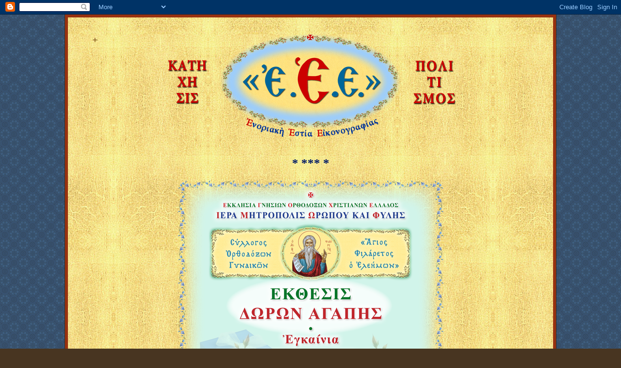

--- FILE ---
content_type: text/html; charset=UTF-8
request_url: https://agiografikesmeletes.blogspot.com/2011/05/blog-post_09.html
body_size: 18010
content:
<!DOCTYPE html>
<html dir='ltr' xmlns='http://www.w3.org/1999/xhtml' xmlns:b='http://www.google.com/2005/gml/b' xmlns:data='http://www.google.com/2005/gml/data' xmlns:expr='http://www.google.com/2005/gml/expr'>
<head>
<link href='https://www.blogger.com/static/v1/widgets/55013136-widget_css_bundle.css' rel='stylesheet' type='text/css'/>
<meta content='text/html; charset=UTF-8' http-equiv='Content-Type'/>
<meta content='blogger' name='generator'/>
<link href='https://agiografikesmeletes.blogspot.com/favicon.ico' rel='icon' type='image/x-icon'/>
<link href='http://agiografikesmeletes.blogspot.com/2011/05/blog-post_09.html' rel='canonical'/>
<link rel="alternate" type="application/atom+xml" title="+ - Atom" href="https://agiografikesmeletes.blogspot.com/feeds/posts/default" />
<link rel="alternate" type="application/rss+xml" title="+ - RSS" href="https://agiografikesmeletes.blogspot.com/feeds/posts/default?alt=rss" />
<link rel="service.post" type="application/atom+xml" title="+ - Atom" href="https://www.blogger.com/feeds/8352082783996648855/posts/default" />

<link rel="alternate" type="application/atom+xml" title="+ - Atom" href="https://agiografikesmeletes.blogspot.com/feeds/241769017408709363/comments/default" />
<!--Can't find substitution for tag [blog.ieCssRetrofitLinks]-->
<link href='https://blogger.googleusercontent.com/img/b/R29vZ2xl/AVvXsEhmRFQ-zMHCa-DoI5-rVpb-3hxpH1eaCqwvkZ-1t3hvE3USy_M8wBKB5NjXLWnIl5M-0T2Eb9dqw-nOAhRyKAhyphenhyphenOiUD_bkwpkwoCT3jgCPos0gCv3YZ2dVimi5RNd96nMEWX5MOZHQOt-kc/s500/ag-Fotios-CMYK-nef.png' rel='image_src'/>
<meta content='http://agiografikesmeletes.blogspot.com/2011/05/blog-post_09.html' property='og:url'/>
<meta content='Δόγμα και εικόνα.Εκκλησία και τέχνη (Μ. Φώτιος), Μέρος ΙΕ΄' property='og:title'/>
<meta content='-- ᾿ Επὶ τῇ ἱερᾷ μνήμῃ τοῦ ῾Αγίου Πατρὸς ἡμῶν Φωτίου τοῦ Μεγάλου Πατριάρχου  Κωνσταντινουπόλεως (6η Φεβρουαρίου) ΔΟΓΜΑ ΚΑΙ ΕΙΚΟΝΑ - ΕΚΚΛΗΣΙΑ...' property='og:description'/>
<meta content='https://blogger.googleusercontent.com/img/b/R29vZ2xl/AVvXsEhmRFQ-zMHCa-DoI5-rVpb-3hxpH1eaCqwvkZ-1t3hvE3USy_M8wBKB5NjXLWnIl5M-0T2Eb9dqw-nOAhRyKAhyphenhyphenOiUD_bkwpkwoCT3jgCPos0gCv3YZ2dVimi5RNd96nMEWX5MOZHQOt-kc/w1200-h630-p-k-no-nu/ag-Fotios-CMYK-nef.png' property='og:image'/>
<title>+: Δόγμα και εικόνα.Εκκλησία και τέχνη (Μ. Φώτιος), Μέρος ΙΕ&#900;</title>
<style id='page-skin-1' type='text/css'><!--
/*
-----------------------------------------------------
Blogger Template Style Sheet
Name:     Scribe
Date:     27 Feb 2004
Updated by: Blogger Team
------------------------------------------------------ */
/*
Variable definitions
====================
<Variable name="textColor" description="Text Color" type="color"
default="#29303b">
<Variable name="postTitleColor" description="Post Title Color" type="color"
default="#1b0431">
<Variable name="linkColor" description="Link Color" type="color"
default="#473624">
<Variable name="visitedLinkColor" description="Visited Link Color" type="color"
default="#956839">
<Variable name="pageHeaderColor" description="Blog Title Color" type="color"
default="#612e00">
<Variable name="blogDescriptionColor" description="Blog Description Color"
type="color" default="#29303B">
<Variable name="sidebarHeaderColor" description="Sidebar Title Color"
type="color"
default="#211104">
<Variable name="bodyFont" description="Text Font"
type="font"
default="normal normal 100% Georgia, Times New Roman,Sans-Serif, Palatino Linotype;">
<Variable name="headerFont" description="Sidebar Title Font"
type="font"
default="normal normal 150% Georgia, Times New Roman,sans-serif">
<Variable name="pageTitleFont" description="Blog Title Font"
type="font"
default="normal normal 125% Georgia, Times New Roman,sans-serif">
<Variable name="blogDescriptionFont" description="Blog Description Font"
type="font"
default="italic normal 100% Georgia, Times New Roman, sans-serif">
<Variable name="startSide" description="Start side in blog language"
type="automatic" default="left">
<Variable name="endSide" description="End side in blog language"
type="automatic" default="right">
*/
/* Defaults
----------------------------------------------- */
body, .body-fauxcolumn-outer {
margin:0;
padding:0;
font-size: small;
text-align:center;
color:#29303b;
line-height:1.3em;
background:#483521 url("//www2.blogblog.com/scribe/bg.gif") repeat;
background-attachment:fixed;
background-repeat: repeat;
}
blockquote {
font-style:italic;
padding:0 32px;
line-height:1.6;
margin-top:0;
margin-right:0;
margin-bottom:.6em;
margin-left:0;
}
p {
margin:0;
padding:0;
}
abbr, acronym {
cursor:help;
font-style:normal;
}
code {
font-size: 90%;
white-space:normal;
color:#666;
}
hr {display:none;}
img {border:0;}
/* Link styles */
a:link {
color:#2B60DE;
text-decoration:underline;
}
a:visited {
color: #FF0000;
text-decoration:underline;
}
a:hover {
color: #FF0000;
text-decoration:underline;
}
a:active {
color: #FF0000;
}
/* Layout
----------------------------------------------- */
#outer-wrapper {
background-color:#473624;
border-left:1px solid #332A24;
border-right:1px solid #332A24;
width:1000px;
margin:0px auto;
padding:8px;
text-align:center;
font: normal bold 150% Times, serif;
}
#main-top {
width:1000px;
height:49px;
background:#FFF3DB url("https://blogger.googleusercontent.com/img/b/R29vZ2xl/AVvXsEgWe4pwHDHC9_pA-jR9lqX2K-TpKBngRssn5mGnwK2GA0xaHV4z62BHc078ZzsKirIXMQYzaEg8-6aScpdpz5jR16oI39UjXyHDvE11PnVnUVMnUnQ4iOW3PcSRU-m_VbQcBzp2EBsYm0Rt/s1600/Xryso-fondo-top.jpg") no-repeat top left;
margin:0px;
padding:0px;
display:block;
}
#main-bot {
width:1000px;
height:81px;
background:#FFF3DB url("https://blogger.googleusercontent.com/img/b/R29vZ2xl/AVvXsEhErMQC8SHQuuOOtAR968zT04fZ5mU_C1_eDAbuKSIPgtS2MM66NGrjZNEh1pj53Vh9iN35sMR5_v7SfUh8YCJPhxjCXws25ZNvusMCoabXWClGzdCnTQQvKAnW4bf879l7eSVbStvLBQO1/s1600/Xryso-fondo.jpg") no-repeat top left;
margin:0;
padding:0;
display:block;
}
#wrap2 {
width:1000px;
background:#FFF3DB url("https://blogger.googleusercontent.com/img/b/R29vZ2xl/AVvXsEhErMQC8SHQuuOOtAR968zT04fZ5mU_C1_eDAbuKSIPgtS2MM66NGrjZNEh1pj53Vh9iN35sMR5_v7SfUh8YCJPhxjCXws25ZNvusMCoabXWClGzdCnTQQvKAnW4bf879l7eSVbStvLBQO1/s1600/Xryso-fondo.jpg") repeat-y;
margin-top: -14px;
margin-right: 0px;
margin-bottom: 0px;
margin-left: 0px;
text-align:left;
display:block;
}
#wrap3 {
padding:0 50px;
}
.Header {
}
h1 {
margin:0;
padding-top:0;
padding-right:0;
padding-bottom:6px;
padding-left:0;
font: normal normal 125% Georgia, Times New Roman,sans-serif;
color: #612e00;
}
h1 a:link {
text-decoration:none;
color: #612e00;
}
h1 a:visited {
text-decoration:none;
}
h1 a:hover {
border:0;
text-decoration:none;
}
.Header .description {
margin:0;
padding:0;
line-height:1.5em;
color: #29303B;
font: italic normal 100% Georgia, Times New Roman, sans-serif;
}
#sidebar-wrapper {
clear:left;
}
#main {
width:900px;
float:right;
padding:8px 0;
margin:0;
word-wrap: break-word; /* fix for long text breaking sidebar float in IE */
overflow: hidden;     /* fix for long non-text content breaking IE sidebar float */
}
#footer {
clear:both;
background:url("//www.blogblog.com/scribe/divider.gif") no-repeat top left;
padding-top:10px;
_padding-top:6px; /* IE Windows target */
}
#footer p {
line-height:1.5em;
font-size:75%;
}
/* Typography :: Main entry
----------------------------------------------- */
h2.date-header {
font-weight:normal;
text-transform:uppercase;
letter-spacing:.1em;
font-size:75%;
margin:0;
padding:0;
}
.post {
margin-top:8px;
margin-right:0;
margin-bottom:26px;
margin-left:0;
}
.post h3 {
font-weight:normal;
font-size:0%;
color:#940f04;
margin:0;
padding:0;
}
.post h3 a {
color: #940f04;
}
.post-body p {
line-height:1.5em;
margin-top:0;
margin-right:0;
margin-bottom:.6em;
margin-left:0;
}
.post-footer {
line-height:1.5em;
font-family: Verdana, sans-serif;
font-size:75%;
border-top:1px solid #BFB186;
padding-top:6px;
}
.post-footer a {
margin-right: 6px;
}
.post ul {
margin:0;
padding:0;
}
.post li {
line-height:1.5em;
list-style:none;
background:url("//www.blogblog.com/scribe/list_icon.gif") no-repeat left .3em;
vertical-align:top;
padding-top: 0;
padding-right: 0;
padding-bottom: .6em;
padding-left: 17px;
margin:0;
}
.feed-links {
clear: both;
line-height: 2.5em;
}
#blog-pager-newer-link {
float: left;
}
#blog-pager-older-link {
float: right;
}
#blog-pager {
text-align: center;
}
/* Typography :: Sidebar
----------------------------------------------- */
.sidebar h2 {
margin:0;
padding:0;
color:#211104;
font: normal normal 150% Georgia, Times New Roman,sans-serif;
}
.sidebar h2 img {
margin-bottom:-4px;
}
.sidebar .widget {
font-size:86%;
margin-top:6px;
margin-right:0;
margin-bottom:12px;
margin-left:0;
padding:0;
line-height: 1.4em;
}
.sidebar ul li {
list-style: none;
margin:0;
}
.sidebar ul {
margin-left: 0;
padding-left: 0;
}
/* Comments
----------------------------------------------- */
#comments {}
#comments h4 {
font-weight:bold;
font-size:180%;
color:#F62217;
margin:0;
padding:0;
}
#comments-block {
line-height:1.5em;
}
.comment-author {
background:url("//www.blogblog.com/scribe/list_icon.gif") no-repeat 2px .35em;
margin:.5em 0 0;
padding-top:0;
padding-right:0;
padding-bottom:0;
padding-left:20px;
font-weight:bold;
}
.comment-body {
margin:0;
padding-top:0;
padding-right:0;
padding-bottom:0;
padding-left:20px;
}
.comment-body p {
font-size:180%;
margin-top:0;
margin-right:0;
margin-bottom:.2em;
margin-left:0;
}
.comment-footer {
color:#29303B;
font-size:180%;
margin:0 0 10px;
padding-top:0;
padding-right:0;
padding-bottom:.75em;
padding-left:20px;
}
.comment-footer a:link {
color:#1569C7;
text-decoration:underline;
}
.comment-footer a:visited {
color:#8D38C9;
text-decoration:underline;
}
.comment-footer a:hover {
color:	#9E7BFF;
text-decoration:underline;
}
.comment-footer a:active {
color:#956839;
text-decoration:none;
}
.deleted-comment {
font-style:italic;
color:gray;
}
/* Profile
----------------------------------------------- */
#main .profile-data {
display:inline;
}
.profile-datablock, .profile-textblock {
margin-top:0;
margin-right:0;
margin-bottom:4px;
margin-left:0;
}
.profile-data {
margin:0;
padding-top:0;
padding-right:8px;
padding-bottom:0;
padding-left:0;
text-transform:uppercase;
letter-spacing:.1em;
font-size:90%;
color:#211104;
}
.profile-img {
float: left;
margin-top: 0;
margin-right: 5px;
margin-bottom: 5px;
margin-left: 0;
border:1px solid #A2907D;
padding:2px;
}
#header .widget, #main .widget {
margin-bottom:12px;
padding-bottom:12px;
}
#header {
background:url("") no-repeat bottom left;
}
/** Page structure tweaks for layout editor wireframe */
body#layout #outer-wrapper {
margin-top: 0;
padding-top: 0;
}
body#layout #wrap2,
body#layout #wrap3 {
margin-top: 0;
}
body#layout #main-top {
display:none;
}
/* Label Cloud Styles
----------------------------------------------- */
#labelCloud {text-align:center;font-weight: bold;font face="times new roman";}
#labelCloud .label-cloud li{display:inline;background-image:none !important;padding:0 10px;margin:0;vertical-align:baseline !important;border:0 !important;}
#labelCloud ul{list-style-type:none;margin:0 auto;padding:0;}
#labelCloud a img{border:0;display:inline;margin:0 0 0 3px;padding:0}
#labelCloud a{text-decoration:none}
#labelCloud a:hover{text-decoration:underline}
#labelCloud li a{}
#labelCloud .label-cloud {}
#labelCloud .label-count {padding-left:0.2em;font-size:9px;color:#000}
#labelCloud .label-cloud li:before{content:"" !important}
body {
margin:0;
padding:0;
font-size: small;
text-align:center;
color:#001A66;
line-height:1.3em;
background:#483521 url("//1.bp.blogspot.com/-vBAKjD15WYM/VKeykQQ4H1I/AAAAAAAASds/4yqH2eRQLAU/s1600/fondo2015.gif") repeat;
}
#outer-wrapper {
background-color:#983210;
border-left:1px solid #332A24;
border-right:1px solid #332A24;
width:1000px;
margin:0px auto;
padding:6px;
text-align:center;
font: normal bold 130% Times, serif;
}
--></style>
<script type='text/javascript'>
// Label Cloud User Variables
var cloudMin = 1;
var maxFontSize = 18;
var maxColor = [0,0,160];
var minFontSize = 18;
var minColor = [0,0,160];
var lcShowCount = false;
</script>
<link href='https://www.blogger.com/dyn-css/authorization.css?targetBlogID=8352082783996648855&amp;zx=e76fbdb3-a993-4722-ac21-ff0714b9ff4a' media='none' onload='if(media!=&#39;all&#39;)media=&#39;all&#39;' rel='stylesheet'/><noscript><link href='https://www.blogger.com/dyn-css/authorization.css?targetBlogID=8352082783996648855&amp;zx=e76fbdb3-a993-4722-ac21-ff0714b9ff4a' rel='stylesheet'/></noscript>
<meta name='google-adsense-platform-account' content='ca-host-pub-1556223355139109'/>
<meta name='google-adsense-platform-domain' content='blogspot.com'/>

</head>
<script type='text/javascript'>
var gaJsHost = (("https:" == document.location.protocol) ? "https://ssl." : "http://www.");
document.write(unescape("%3Cscript src='" + gaJsHost + "google-analytics.com/ga.js' type='text/javascript'%3E%3C/script%3E"));
</script>
<script type='text/javascript'>
try {
var pageTracker = _gat._getTracker("UA-15996067-1");
pageTracker._trackPageview();
} catch(err) {}</script>
<body>
<div class='navbar section' id='navbar'><div class='widget Navbar' data-version='1' id='Navbar1'><script type="text/javascript">
    function setAttributeOnload(object, attribute, val) {
      if(window.addEventListener) {
        window.addEventListener('load',
          function(){ object[attribute] = val; }, false);
      } else {
        window.attachEvent('onload', function(){ object[attribute] = val; });
      }
    }
  </script>
<div id="navbar-iframe-container"></div>
<script type="text/javascript" src="https://apis.google.com/js/platform.js"></script>
<script type="text/javascript">
      gapi.load("gapi.iframes:gapi.iframes.style.bubble", function() {
        if (gapi.iframes && gapi.iframes.getContext) {
          gapi.iframes.getContext().openChild({
              url: 'https://www.blogger.com/navbar/8352082783996648855?po\x3d241769017408709363\x26origin\x3dhttps://agiografikesmeletes.blogspot.com',
              where: document.getElementById("navbar-iframe-container"),
              id: "navbar-iframe"
          });
        }
      });
    </script><script type="text/javascript">
(function() {
var script = document.createElement('script');
script.type = 'text/javascript';
script.src = '//pagead2.googlesyndication.com/pagead/js/google_top_exp.js';
var head = document.getElementsByTagName('head')[0];
if (head) {
head.appendChild(script);
}})();
</script>
</div></div>
<div id='outer-wrapper'>
<div id='main-top'></div>
<!-- placeholder for image -->
<div id='wrap2'><div id='wrap3'>
<div class='header section' id='header'><div class='widget Header' data-version='1' id='Header1'>
<div id='header-inner' style='background-image: url("https://blogger.googleusercontent.com/img/a/AVvXsEjVBO1s_B8YzBUFxgBooQCRRnbkJYUJf4Sjxy69BhWKBNhsbBT-uOqpT9yGNE8Vi6ZGDxzev7_oH0KIutS72nwnPzc5StkWIQL82gFNUw16W3tg4nLrepgUBz5Jy7BhS3WuQMZti3TtxBqWprw7NZSLTAMnf-ZmH56KCGG44OjLudUzYNB_EBdYhl5OX-wH=s900"); background-position: left; width: 900px; min-height: 218px; _height: 218px; background-repeat: no-repeat; '>
<div class='titlewrapper' style='background: transparent'>
<h1 class='title' style='background: transparent; border-width: 0px'>
<a href='https://agiografikesmeletes.blogspot.com/'>
+
</a>
</h1>
</div>
<div class='descriptionwrapper'>
<p class='description'><span>
</span></p>
</div>
</div>
</div></div>
<div id='crosscol-wrapper' style='text-align:center'>
<div class='crosscol section' id='crosscol'><div class='widget Image' data-version='1' id='Image2'>
<h2>*  ***  *</h2>
<div class='widget-content'>
<img alt='*  ***  *' height='801' id='Image2_img' src='https://blogger.googleusercontent.com/img/a/AVvXsEjsd6v515xc_0io0MF9mynGHiLSNUP9h2ZM_QkwIkL4XXc-9uD02cnh2IlMRdv1US95pU0MTzmMMrZa98bfzGY-nvq1DIaMNbVD5RfMnCJ5Zre3ONmfGZ7xbSxE-XrB7eu1xgWeNzLoK9jPPKcFAbpI_XMnvv7ldQC1XvwgJoI53IyJK46_cKpEyhl4b7XT=s801' width='550'/>
<br/>
</div>
<div class='clear'></div>
</div><div class='widget Text' data-version='1' id='Text6'>
<div class='widget-content'>
<span style="font-weight: bold;color:#006600;"><br /><br />ΕΠΙΚΟΙΝΩΝΙΑ:</span><br /><span class="login"><a class="linkification-ext" href="mailto:agiografikesmeletes@yahoo.com" title="Linkification: mailto:agiografikesmeletes@yahoo.com">eee@agiografia.org</a></span><br /><br /><br /><br />
</div>
<div class='clear'></div>
</div></div>
</div>
<div id='sidebar-wrapper'>
<div class='sidebar section' id='sidebar'><div class='widget BlogSearch' data-version='1' id='BlogSearch1'>
<h2 class='title'>Αναζήτηση</h2>
<div class='widget-content'>
<div id='BlogSearch1_form'>
<form action='https://agiografikesmeletes.blogspot.com/search' class='gsc-search-box' target='_top'>
<table cellpadding='0' cellspacing='0' class='gsc-search-box'>
<tbody>
<tr>
<td class='gsc-input'>
<input autocomplete='off' class='gsc-input' name='q' size='10' title='search' type='text' value=''/>
</td>
<td class='gsc-search-button'>
<input class='gsc-search-button' title='search' type='submit' value='Αναζήτηση'/>
</td>
</tr>
</tbody>
</table>
</form>
</div>
</div>
<div class='clear'></div>
</div></div>
</div>
<div class='main section' id='main'><div class='widget Blog' data-version='1' id='Blog1'>
<div class='blog-posts hfeed'>

          <div class="date-outer">
        
<h2 class='date-header'><span>Δευτέρα 9 Μαΐου 2011</span></h2>

          <div class="date-posts">
        
<div class='post-outer'>
<div class='post hentry uncustomized-post-template' itemprop='blogPost' itemscope='itemscope' itemtype='http://schema.org/BlogPosting'>
<meta content='https://blogger.googleusercontent.com/img/b/R29vZ2xl/AVvXsEhmRFQ-zMHCa-DoI5-rVpb-3hxpH1eaCqwvkZ-1t3hvE3USy_M8wBKB5NjXLWnIl5M-0T2Eb9dqw-nOAhRyKAhyphenhyphenOiUD_bkwpkwoCT3jgCPos0gCv3YZ2dVimi5RNd96nMEWX5MOZHQOt-kc/s500/ag-Fotios-CMYK-nef.png' itemprop='image_url'/>
<meta content='8352082783996648855' itemprop='blogId'/>
<meta content='241769017408709363' itemprop='postId'/>
<a name='241769017408709363'></a>
<h3 class='post-title entry-title' itemprop='name'>
Δόγμα και εικόνα.Εκκλησία και τέχνη (Μ. Φώτιος), Μέρος ΙΕ&#900;
</h3>
<div class='post-header'>
<div class='post-header-line-1'></div>
</div>
<div class='post-body entry-content' id='post-body-241769017408709363' itemprop='description articleBody'>
<span style="color: rgb(255, 204, 51);">--<br /><br /></span><div style="text-align: center;"><span style="color: rgb(255, 204, 51);"><span style="color: rgb(0, 0, 153);">&#8127;</span><span style="font-size:130%;"><span style="color: rgb(204, 0, 0); font-weight: bold;"><span style="color: rgb(0, 0, 153);font-size:100%;" >Επὶ τῇ ἱερᾷ μνήμῃ τοῦ &#8190;Αγίου Πατρὸς ἡμῶν</span><br /><span style="font-size:130%;">Φωτίου τοῦ Μεγάλου</span><br /></span></span></span><span style="color: rgb(0, 0, 153);font-size:100%;" ><span style="color: rgb(204, 0, 0); font-weight: bold;"><span style="color: rgb(0, 0, 153);">Πατριάρχου</span> <span style="color: rgb(0, 0, 153);">Κωνσταντινουπόλεως</span></span></span><br /><br /><a href="https://blogger.googleusercontent.com/img/b/R29vZ2xl/AVvXsEhmRFQ-zMHCa-DoI5-rVpb-3hxpH1eaCqwvkZ-1t3hvE3USy_M8wBKB5NjXLWnIl5M-0T2Eb9dqw-nOAhRyKAhyphenhyphenOiUD_bkwpkwoCT3jgCPos0gCv3YZ2dVimi5RNd96nMEWX5MOZHQOt-kc/s1600/ag-Fotios-CMYK-nef.png"><img alt="" border="0" id="BLOGGER_PHOTO_ID_5574399002629557138" src="https://blogger.googleusercontent.com/img/b/R29vZ2xl/AVvXsEhmRFQ-zMHCa-DoI5-rVpb-3hxpH1eaCqwvkZ-1t3hvE3USy_M8wBKB5NjXLWnIl5M-0T2Eb9dqw-nOAhRyKAhyphenhyphenOiUD_bkwpkwoCT3jgCPos0gCv3YZ2dVimi5RNd96nMEWX5MOZHQOt-kc/s500/ag-Fotios-CMYK-nef.png" style="display: block; margin: 0px auto 10px; text-align: center; cursor: pointer; width: 400px; height: 437px;" /></a><span style="color: rgb(255, 204, 51);"><span style="color: rgb(0, 0, 153);">(6η Φεβρουαρίου)<br /></span></span><br /><br /><span style="font-weight: bold; color: rgb(0, 0, 102);font-size:130%;" >ΔΟΓΜΑ ΚΑΙ ΕΙΚΟΝΑ - ΕΚΚΛΗΣΙΑ ΚΑΙ ΤΕΧΝΗ</span><br /><br /><span style="font-weight: bold; color: rgb(204, 0, 0);">Ο ΜΕΓΑΣ ΦΩΤΙΟΣ ΟΡΙΟΘΕΤΕΙ ΤΗ ΖΩΓΡΑΦΙΚΗ ΤΗΣ ΟΡΘΟΔΟΞΙΑΣ<br /></span><span style="font-weight: bold; color: rgb(204, 0, 0);">ΑΠΟ ΤΗΝ ΜΕΤΑΕΙΚΟΝΟΜΑΧΙΚΗ ΠΕΡΙΟΔΟ ΩΣ ΤΟΝ 20ό ΑΙΩΝΑ</span><br /><br /><span style="color: rgb(0, 102, 0); font-weight: bold;">(Μέρος ΙΕ</span> &#769;<span style="color: rgb(0, 102, 0); font-weight: bold;">)</span><br /><br /><span style="color: rgb(0, 0, 153); font-weight: bold;"><span style="color: rgb(204, 0, 0);">...</span><span style="color: rgb(204, 0, 0);">Καθώς ζει</span> μέσα σ`ένα τέτοιο κλίμα ο Μέγας Φώτιος<br />δεν βλέπει μόνο πίσω του, ούτε αναπαύεται στο παρόν.<br />Σταθερός και συγκεκριμένος στις απόψεις του, που αποτελούν<br />θέσεις της αγωνιζόμενης Εκκλησίας, κοιτάζει προς το μέλλον<br />και ρίχνει τα θεμέλια των εικογραφικών κύκλων και προγραμμάτων.<br /><br /><br /></span><a href="https://blogger.googleusercontent.com/img/b/R29vZ2xl/AVvXsEjsChPvQMmlnGLXJ4N6Djip3pkQL4SqiNO0s44OblKYAzH1k_B2jVkm0AwBBsOcxndBUcHoLS153JiE4S42wOY7vfywI9_SRmzxQbUrF5VjyoyIhNNej6cb8mFon6kJqUus1OkagoifXJ6d/s1600/Themelios-lithos.png"><img alt="" border="0" id="BLOGGER_PHOTO_ID_5604811404744150306" src="https://blogger.googleusercontent.com/img/b/R29vZ2xl/AVvXsEjsChPvQMmlnGLXJ4N6Djip3pkQL4SqiNO0s44OblKYAzH1k_B2jVkm0AwBBsOcxndBUcHoLS153JiE4S42wOY7vfywI9_SRmzxQbUrF5VjyoyIhNNej6cb8mFon6kJqUus1OkagoifXJ6d/s600/Themelios-lithos.png" style="display: block; margin: 0px auto 10px; text-align: center; cursor: pointer; width: 427px; height: 461px;" /></a><br /><span style="color: rgb(0, 0, 153); font-weight: bold;"><span style="color: rgb(204, 0, 0);">Προφήτης</span> και χαρισματικός Πατήρ αποφαίνεται με σιγουριά<br />για την άμεση συνάρτηση δόγματος και Εικόνας.<br />Ανακοινώνει τις ασφαλιστικές δικλείδες, οριοθετεί τα περάσματα<br />της τέχνης μέσα από τους ερμηνευτικούς δρόμους της Εκκλησίας<br />και ανακεφαλαιώνει την Ορθόδοξη διδασκαλία για τις Εικόνες.<br /><br /><br /></span><div style="text-align: left;"><a href="https://blogger.googleusercontent.com/img/b/R29vZ2xl/AVvXsEhxvgKL4UkVZZVqztAiB7TcuiOnWtQIeAebu1R4_plbzE9plFBXVHrsGmVxm_T2llWhxFBCD9-HfM4juQ52tCZXEorjCKyPalSO3eyGMnPC9fx60CubVAPTp10NYZ2BUpvtsu4Ewwp_Hk2X/s1600/Eilitario-H-tis-Eikonos-Timi.png"><img alt="" border="0" id="BLOGGER_PHOTO_ID_5604812534773161266" src="https://blogger.googleusercontent.com/img/b/R29vZ2xl/AVvXsEhxvgKL4UkVZZVqztAiB7TcuiOnWtQIeAebu1R4_plbzE9plFBXVHrsGmVxm_T2llWhxFBCD9-HfM4juQ52tCZXEorjCKyPalSO3eyGMnPC9fx60CubVAPTp10NYZ2BUpvtsu4Ewwp_Hk2X/s400/Eilitario-H-tis-Eikonos-Timi.png" style="display: block; margin: 0px auto 10px; text-align: center; cursor: pointer; width: 347px; height: 400px;" /> </a><br /></div><span style="color: rgb(0, 0, 153); font-weight: bold;"><br /><span style="color: rgb(204, 0, 0);">Η φωνή του</span> είναι απλή και ξεκάθαρη, δυνατή ώστε να διατρυπά<br />τους αιώνες και να φτάνει ως εμάς σήμερα.<br /></span><span style="color: rgb(0, 0, 153); font-weight: bold;">"Εκείνος που πιστεύει στη διδασκαλία των Γραφών και στην ορθότητα<br />του δόγματος σέβεται, προσκυνά και τιμά τις ιερές Εικόνες.<br />Εκείνος που δεν πιστεύει στη διδασκαλία των Γραφών<br />και στην ορθότητα του δόγματος ούτε σέβεται, ούτε προσκυνά,<br />ούτε τιμά τις άγιες Εικόνες". Είναι η φωνή της Aλήθειας<br />για τα σχήματα και τα χρώματα και τις ιερές μορφές,<br />που ξεδιπλώνουν και αποκρυπτογραφούν το μυστήριο του δόγματος...<br /><br /></span><a href="https://blogger.googleusercontent.com/img/b/R29vZ2xl/AVvXsEg1j7ymasIAuTFOWXhJYwF8_V2eseoHY44mlS7_o74wig6XOVNB_vxz6EuLCtM4RufV4swfCTDlm2xx6RwJP8mZ1zcvleLm8ArAfouCg5Pg3oHHKMhvkdSKkjNRDAPjPJhl098lRn8DT9VL/s1600/Propl-1o-2o-Xr-Psalt-08.png"><img alt="" border="0" id="BLOGGER_PHOTO_ID_5604821417438204930" src="https://blogger.googleusercontent.com/img/b/R29vZ2xl/AVvXsEg1j7ymasIAuTFOWXhJYwF8_V2eseoHY44mlS7_o74wig6XOVNB_vxz6EuLCtM4RufV4swfCTDlm2xx6RwJP8mZ1zcvleLm8ArAfouCg5Pg3oHHKMhvkdSKkjNRDAPjPJhl098lRn8DT9VL/s600/Propl-1o-2o-Xr-Psalt-08.png" style="display: block; margin: 0px auto 10px; text-align: center; cursor: pointer; width: 500px; height: 358px;" /></a><br /><br /><span style="color: rgb(204, 0, 0); font-weight: bold;font-size:130%;" >...Η φωνή του Θεού δηλαδή.</span><span style="color: rgb(0, 0, 153); font-weight: bold;"><br /><br /><br /></span><br /><br /><div style="text-align: right;"><span style="color: rgb(204, 0, 0);">Από το βιβλίο<br />ΜΕΤΑΒΥΖΑΝΤΙΝΗ ΖΩΓΡΑΦΙΚΗ<br />Αθανασίου Παλιούρα<br /></span><span style="color: rgb(255, 204, 51);"><br /><br />--</span><br /></div></div>
<div style='clear: both;'></div>
</div>
<div class='post-footer'>
<div class='post-footer-line post-footer-line-1'>
<span class='post-author vcard'>
Αναρτήθηκε από
<span class='fn' itemprop='author' itemscope='itemscope' itemtype='http://schema.org/Person'>
<meta content='https://www.blogger.com/profile/04728941422824062913' itemprop='url'/>
<a class='g-profile' href='https://www.blogger.com/profile/04728941422824062913' rel='author' title='author profile'>
<span itemprop='name'>&#171;E.E.E.&#187;</span>
</a>
</span>
</span>
<span class='post-timestamp'>
στις
<meta content='http://agiografikesmeletes.blogspot.com/2011/05/blog-post_09.html' itemprop='url'/>
<a class='timestamp-link' href='https://agiografikesmeletes.blogspot.com/2011/05/blog-post_09.html' rel='bookmark' title='permanent link'><abbr class='published' itemprop='datePublished' title='2011-05-09T22:39:00+03:00'>10:39&#8239;μ.μ.</abbr></a>
</span>
<span class='post-comment-link'>
</span>
<span class='post-icons'>
<span class='item-control blog-admin pid-87321877'>
<a href='https://www.blogger.com/post-edit.g?blogID=8352082783996648855&postID=241769017408709363&from=pencil' title='Επεξεργασία ανάρτησης'>
<img alt='' class='icon-action' height='18' src='https://resources.blogblog.com/img/icon18_edit_allbkg.gif' width='18'/>
</a>
</span>
</span>
<div class='post-share-buttons goog-inline-block'>
</div>
</div>
<div class='post-footer-line post-footer-line-2'>
<span class='post-labels'>
Ετικέτες
<a href='https://agiografikesmeletes.blogspot.com/search/label/%CE%92%CE%99%CE%9F%CE%99%20%CE%95%CE%99%CE%9A%CE%9F%CE%9D%CE%9F%CE%A6%CE%99%CE%9B%CE%A9%CE%9D%20%CE%91%CE%93%CE%99%CE%A9%CE%9D' rel='tag'>ΒΙΟΙ ΕΙΚΟΝΟΦΙΛΩΝ ΑΓΙΩΝ</a>,
<a href='https://agiografikesmeletes.blogspot.com/search/label/%CE%95%CE%A1%CE%95%CE%99%CE%A3%CE%9C%CE%91%CE%A4%CE%91' rel='tag'>ΕΡΕΙΣΜΑΤΑ</a>,
<a href='https://agiografikesmeletes.blogspot.com/search/label/%CE%98%CE%95%CE%A9%CE%A1%CE%99%CE%91' rel='tag'>ΘΕΩΡΙΑ</a>
</span>
</div>
<div class='post-footer-line post-footer-line-3'>
<span class='post-location'>
</span>
</div>
</div>
</div>
<div class='comments' id='comments'>
<a name='comments'></a>
<h4>Δεν υπάρχουν σχόλια:</h4>
<div id='Blog1_comments-block-wrapper'>
<dl class='avatar-comment-indent' id='comments-block'>
</dl>
</div>
<p class='comment-footer'>
<div class='comment-form'>
<a name='comment-form'></a>
<h4 id='comment-post-message'>Δημοσίευση σχολίου</h4>
<p>
</p>
<a href='https://www.blogger.com/comment/frame/8352082783996648855?po=241769017408709363&hl=el&saa=85391&origin=https://agiografikesmeletes.blogspot.com' id='comment-editor-src'></a>
<iframe allowtransparency='true' class='blogger-iframe-colorize blogger-comment-from-post' frameborder='0' height='410px' id='comment-editor' name='comment-editor' src='' width='100%'></iframe>
<script src='https://www.blogger.com/static/v1/jsbin/1345082660-comment_from_post_iframe.js' type='text/javascript'></script>
<script type='text/javascript'>
      BLOG_CMT_createIframe('https://www.blogger.com/rpc_relay.html');
    </script>
</div>
</p>
</div>
</div>

        </div></div>
      
</div>
<div class='blog-pager' id='blog-pager'>
<span id='blog-pager-newer-link'>
<a class='blog-pager-newer-link' href='https://agiografikesmeletes.blogspot.com/2011/05/blog-post_6898.html' id='Blog1_blog-pager-newer-link' title='Νεότερη ανάρτηση'>Νεότερη ανάρτηση</a>
</span>
<span id='blog-pager-older-link'>
<a class='blog-pager-older-link' href='https://agiografikesmeletes.blogspot.com/2011/05/blog-post_06.html' id='Blog1_blog-pager-older-link' title='Παλαιότερη Ανάρτηση'>Παλαιότερη Ανάρτηση</a>
</span>
<a class='home-link' href='https://agiografikesmeletes.blogspot.com/'>Αρχική σελίδα</a>
</div>
<div class='clear'></div>
<div class='post-feeds'>
<div class='feed-links'>
Εγγραφή σε:
<a class='feed-link' href='https://agiografikesmeletes.blogspot.com/feeds/241769017408709363/comments/default' target='_blank' type='application/atom+xml'>Σχόλια ανάρτησης (Atom)</a>
</div>
</div>
</div></div>
<div id='footer-wrapper'>
<div class='footer section' id='footer'><div class='widget Label' data-version='1' id='Label2'>
<h2>Όλες οι Κατηγορίες</h2>
<div class='widget-content list-label-widget-content'>
<ul>
<li>
<a dir='ltr' href='https://agiografikesmeletes.blogspot.com/search/label/%C2%AB%E1%BC%98.%E1%BC%98.%CE%95.%C2%BB'>&#171;Ἐ.Ἐ.Ε.&#187;</a>
<span dir='ltr'>(4)</span>
</li>
<li>
<a dir='ltr' href='https://agiografikesmeletes.blogspot.com/search/label/%C2%AB%CE%A0%CE%A1%CE%9F%CE%A3%20%CE%91%CE%9D%CE%A4%CE%99%CE%93%CE%A1%CE%91%CE%A6%CE%97%CE%9D%C2%BB'>&#171;ΠΡΟΣ ΑΝΤΙΓΡΑΦΗΝ&#187;</a>
<span dir='ltr'>(1)</span>
</li>
<li>
<a dir='ltr' href='https://agiografikesmeletes.blogspot.com/search/label/%C2%AB%CE%A3%CE%91%CE%9D%20%CE%A3%CE%97%CE%9C%CE%95%CE%A1%CE%91%C2%BB'>&#171;ΣΑΝ ΣΗΜΕΡΑ&#187;</a>
<span dir='ltr'>(1)</span>
</li>
<li>
<a dir='ltr' href='https://agiografikesmeletes.blogspot.com/search/label/1821'>1821</a>
<span dir='ltr'>(17)</span>
</li>
<li>
<a dir='ltr' href='https://agiografikesmeletes.blogspot.com/search/label/%CE%91%CE%93%CE%93%CE%95%CE%9B%CE%99%CE%9A%CE%91'>ΑΓΓΕΛΙΚΑ</a>
<span dir='ltr'>(2)</span>
</li>
<li>
<a dir='ltr' href='https://agiografikesmeletes.blogspot.com/search/label/%CE%91%CE%93%CE%99%CE%9F%CE%93%CE%A1%CE%91%CE%A6%CE%99%CE%9A%CE%91%20%CE%9A%CE%95%CE%99%CE%9C%CE%95%CE%9D%CE%91'>ΑΓΙΟΓΡΑΦΙΚΑ ΚΕΙΜΕΝΑ</a>
<span dir='ltr'>(3)</span>
</li>
<li>
<a dir='ltr' href='https://agiografikesmeletes.blogspot.com/search/label/%CE%91%CE%93%CE%99%CE%9F%CE%93%CE%A1%CE%91%CE%A6%CE%9F%CE%99'>ΑΓΙΟΓΡΑΦΟΙ</a>
<span dir='ltr'>(10)</span>
</li>
<li>
<a dir='ltr' href='https://agiografikesmeletes.blogspot.com/search/label/%CE%91%CE%93%CE%99%CE%9F%CE%9B%CE%9F%CE%93%CE%99%CE%9F%CE%9D'>ΑΓΙΟΛΟΓΙΟΝ</a>
<span dir='ltr'>(402)</span>
</li>
<li>
<a dir='ltr' href='https://agiografikesmeletes.blogspot.com/search/label/%CE%91%CE%9A%CE%9F%CE%9B%CE%9F%CE%A5%CE%98%CE%99%CE%95%CE%A3'>ΑΚΟΛΟΥΘΙΕΣ</a>
<span dir='ltr'>(2)</span>
</li>
<li>
<a dir='ltr' href='https://agiografikesmeletes.blogspot.com/search/label/%CE%91%CE%9B%CE%97%CE%A3%CE%9C%CE%9F%CE%9D%CE%97%CE%A4%CE%95%CE%A3%20%CE%A0%CE%91%CE%A4%CE%A1%CE%99%CE%94%CE%95%CE%A3'>ΑΛΗΣΜΟΝΗΤΕΣ ΠΑΤΡΙΔΕΣ</a>
<span dir='ltr'>(1)</span>
</li>
<li>
<a dir='ltr' href='https://agiografikesmeletes.blogspot.com/search/label/%CE%91%CE%9B%CE%99%CE%95%CE%A5%CE%9C%CE%91%CE%A4%CE%91%20%C2%AB%CE%A4%CE%99%CE%92%CE%95%CE%A1%CE%99%CE%91%CE%94%CE%9F%CE%A3%C2%BB'>ΑΛΙΕΥΜΑΤΑ &#171;ΤΙΒΕΡΙΑΔΟΣ&#187;</a>
<span dir='ltr'>(52)</span>
</li>
<li>
<a dir='ltr' href='https://agiografikesmeletes.blogspot.com/search/label/%CE%91%CE%9B%CE%9B%CE%97%CE%9B%CE%9F%CE%93%CE%A1%CE%91%CE%A6%CE%99%CE%91'>ΑΛΛΗΛΟΓΡΑΦΙΑ</a>
<span dir='ltr'>(56)</span>
</li>
<li>
<a dir='ltr' href='https://agiografikesmeletes.blogspot.com/search/label/%CE%91%CE%9D%CE%91%CE%9A%CE%9F%CE%99%CE%9D%CE%A9%CE%A3%CE%95%CE%99%CE%A3'>ΑΝΑΚΟΙΝΩΣΕΙΣ</a>
<span dir='ltr'>(73)</span>
</li>
<li>
<a dir='ltr' href='https://agiografikesmeletes.blogspot.com/search/label/%CE%91%CE%9D%CE%A4%CE%99%CE%9A%CE%91%CE%A1%CE%9D%CE%91%CE%92%CE%91%CE%9B%CE%99%CE%9A%CE%91'>ΑΝΤΙΚΑΡΝΑΒΑΛΙΚΑ</a>
<span dir='ltr'>(28)</span>
</li>
<li>
<a dir='ltr' href='https://agiografikesmeletes.blogspot.com/search/label/%CE%91%CE%A0%CE%9F%CE%9B%CE%9F%CE%93%CE%97%CE%A4%CE%99%CE%9A%CE%91'>ΑΠΟΛΟΓΗΤΙΚΑ</a>
<span dir='ltr'>(1)</span>
</li>
<li>
<a dir='ltr' href='https://agiografikesmeletes.blogspot.com/search/label/%CE%91%CE%A0%CE%9F%CE%9B%CE%9F%CE%93%CE%99%CE%A3%CE%9C%CE%9F%CE%99'>ΑΠΟΛΟΓΙΣΜΟΙ</a>
<span dir='ltr'>(5)</span>
</li>
<li>
<a dir='ltr' href='https://agiografikesmeletes.blogspot.com/search/label/%CE%91%CE%A0%CE%9F%CE%A7%CE%91%CE%99%CE%A1%CE%95%CE%A4%CE%99%CE%A3%CE%9C%CE%9F%CE%99'>ΑΠΟΧΑΙΡΕΤΙΣΜΟΙ</a>
<span dir='ltr'>(6)</span>
</li>
<li>
<a dir='ltr' href='https://agiografikesmeletes.blogspot.com/search/label/%CE%91%CE%A1%CE%98%CE%A1%CE%91'>ΑΡΘΡΑ</a>
<span dir='ltr'>(18)</span>
</li>
<li>
<a dir='ltr' href='https://agiografikesmeletes.blogspot.com/search/label/%CE%91%CE%A1%CE%A7%CE%95%CE%99%CE%91%20%CE%97%CE%A7%CE%9F%CE%A5'>ΑΡΧΕΙΑ ΗΧΟΥ</a>
<span dir='ltr'>(32)</span>
</li>
<li>
<a dir='ltr' href='https://agiografikesmeletes.blogspot.com/search/label/%CE%91%CE%A3%CE%9A%CE%97%CE%A3%CE%95%CE%99%CE%A3'>ΑΣΚΗΣΕΙΣ</a>
<span dir='ltr'>(17)</span>
</li>
<li>
<a dir='ltr' href='https://agiografikesmeletes.blogspot.com/search/label/%CE%91%CE%A6%CE%99%CE%95%CE%A1%CE%A9%CE%9C%CE%91%CE%A4%CE%91'>ΑΦΙΕΡΩΜΑΤΑ</a>
<span dir='ltr'>(69)</span>
</li>
<li>
<a dir='ltr' href='https://agiografikesmeletes.blogspot.com/search/label/%CE%92%CE%99%CE%92%CE%9B%CE%99%CE%9F%CE%A0%CE%91%CE%A1%CE%9F%CE%A5%CE%A3%CE%99%CE%91%CE%A3%CE%95%CE%99%CE%A3'>ΒΙΒΛΙΟΠΑΡΟΥΣΙΑΣΕΙΣ</a>
<span dir='ltr'>(14)</span>
</li>
<li>
<a dir='ltr' href='https://agiografikesmeletes.blogspot.com/search/label/%CE%92%CE%99%CE%9F%CE%99%20%CE%91%CE%93%CE%99%CE%A9%CE%9D'>ΒΙΟΙ ΑΓΙΩΝ</a>
<span dir='ltr'>(96)</span>
</li>
<li>
<a dir='ltr' href='https://agiografikesmeletes.blogspot.com/search/label/%CE%92%CE%99%CE%9F%CE%99%20%CE%91%CE%93%CE%99%CE%A9%CE%9D%20%CE%A0%CE%9F%CE%A5%20%CE%91%CE%93%CE%99%CE%9F%CE%93%CE%A1%CE%91%CE%A6%CE%9F%CE%A5%CE%9C%CE%95'>ΒΙΟΙ ΑΓΙΩΝ ΠΟΥ ΑΓΙΟΓΡΑΦΟΥΜΕ</a>
<span dir='ltr'>(68)</span>
</li>
<li>
<a dir='ltr' href='https://agiografikesmeletes.blogspot.com/search/label/%CE%92%CE%99%CE%9F%CE%99%20%CE%95%CE%99%CE%9A%CE%9F%CE%9D%CE%9F%CE%A6%CE%99%CE%9B%CE%A9%CE%9D%20%CE%91%CE%93%CE%99%CE%A9%CE%9D'>ΒΙΟΙ ΕΙΚΟΝΟΦΙΛΩΝ ΑΓΙΩΝ</a>
<span dir='ltr'>(152)</span>
</li>
<li>
<a dir='ltr' href='https://agiografikesmeletes.blogspot.com/search/label/%CE%92%CE%9F%CE%A4%CE%A3%CE%91%CE%9B%CE%91'>ΒΟΤΣΑΛΑ</a>
<span dir='ltr'>(1)</span>
</li>
<li>
<a dir='ltr' href='https://agiografikesmeletes.blogspot.com/search/label/%CE%94%CE%99%CE%91%CE%9C%CE%91%CE%9D%CE%A4%CE%99%CE%91%20%CE%9A%CE%91%CE%99%20%C2%AB%CE%94%CE%99%CE%91%CE%9C%CE%91%CE%9D%CE%A4%CE%99%CE%91%C2%BB'>ΔΙΑΜΑΝΤΙΑ ΚΑΙ &#171;ΔΙΑΜΑΝΤΙΑ&#187;</a>
<span dir='ltr'>(1)</span>
</li>
<li>
<a dir='ltr' href='https://agiografikesmeletes.blogspot.com/search/label/%CE%94%CE%A1%CE%91%CE%A3%CE%A4%CE%97%CE%A1%CE%99%CE%9F%CE%A4%CE%97%CE%A4%CE%95%CE%A3%20%CE%95.%CE%95.%CE%95.'>ΔΡΑΣΤΗΡΙΟΤΗΤΕΣ Ε.Ε.Ε.</a>
<span dir='ltr'>(44)</span>
</li>
<li>
<a dir='ltr' href='https://agiografikesmeletes.blogspot.com/search/label/%CE%95%CE%99%CE%9A%CE%9F%CE%93%CE%A1%CE%91%CE%A6%CE%99%CE%9A%CE%9F%CE%99%20%CE%A4%CE%A5%CE%A0%CE%9F%CE%99'>ΕΙΚΟΓΡΑΦΙΚΟΙ ΤΥΠΟΙ</a>
<span dir='ltr'>(7)</span>
</li>
<li>
<a dir='ltr' href='https://agiografikesmeletes.blogspot.com/search/label/%CE%95%CE%99%CE%9A%CE%9F%CE%9D%CE%95%CE%A3'>ΕΙΚΟΝΕΣ</a>
<span dir='ltr'>(465)</span>
</li>
<li>
<a dir='ltr' href='https://agiografikesmeletes.blogspot.com/search/label/%CE%95%CE%99%CE%9A%CE%9F%CE%9D%CE%9F%CE%93%CE%9F%CE%93%CE%99%CE%9A%CE%9F%20%CE%97%CE%98%CE%9F%CE%A3'>ΕΙΚΟΝΟΓΟΓΙΚΟ ΗΘΟΣ</a>
<span dir='ltr'>(1)</span>
</li>
<li>
<a dir='ltr' href='https://agiografikesmeletes.blogspot.com/search/label/%CE%95%CE%99%CE%9A%CE%9F%CE%9D%CE%9F%CE%9B%CE%9F%CE%93%CE%99%CE%91%20%CE%95%CE%9F%CE%A1%CE%A4%CE%A9%CE%9D'>ΕΙΚΟΝΟΛΟΓΙΑ ΕΟΡΤΩΝ</a>
<span dir='ltr'>(69)</span>
</li>
<li>
<a dir='ltr' href='https://agiografikesmeletes.blogspot.com/search/label/%CE%95%CE%99%CE%9A%CE%9F%CE%9D%CE%9F%CE%9B%CE%9F%CE%93%CE%99%CE%9A%CE%91%20%CE%91%CE%9D%CE%95%CE%9A%CE%94%CE%9F%CE%A4%CE%91'>ΕΙΚΟΝΟΛΟΓΙΚΑ ΑΝΕΚΔΟΤΑ</a>
<span dir='ltr'>(1)</span>
</li>
<li>
<a dir='ltr' href='https://agiografikesmeletes.blogspot.com/search/label/%CE%95%CE%99%CE%9A%CE%9F%CE%9D%CE%9F%CE%9B%CE%9F%CE%93%CE%99%CE%9A%CE%91%20%CE%91%CE%A0%CE%9F%CE%A6%CE%98%CE%95%CE%93%CE%9C%CE%91%CE%A4%CE%91'>ΕΙΚΟΝΟΛΟΓΙΚΑ ΑΠΟΦΘΕΓΜΑΤΑ</a>
<span dir='ltr'>(14)</span>
</li>
<li>
<a dir='ltr' href='https://agiografikesmeletes.blogspot.com/search/label/%CE%95%CE%99%CE%9A%CE%9F%CE%9D%CE%9F%CE%9B%CE%9F%CE%93%CE%99%CE%9A%CE%91%20%CE%93%CE%95%CE%93%CE%9F%CE%9D%CE%9F%CE%A4%CE%91'>ΕΙΚΟΝΟΛΟΓΙΚΑ ΓΕΓΟΝΟΤΑ</a>
<span dir='ltr'>(30)</span>
</li>
<li>
<a dir='ltr' href='https://agiografikesmeletes.blogspot.com/search/label/%CE%95%CE%99%CE%9A%CE%9F%CE%9D%CE%9F%CE%9B%CE%9F%CE%93%CE%99%CE%9A%CE%91%20%CE%9C%CE%9D%CE%97%CE%9C%CE%95%CE%99%CE%91%3A%20%CE%95%CE%A0%CE%99%CE%A3%CE%9A%CE%95%CE%A8%CE%95%CE%99%CE%A3%20-%20%CE%95%CE%9A%CE%94%CE%A1%CE%9F%CE%9C%CE%95%CE%A3'>ΕΙΚΟΝΟΛΟΓΙΚΑ ΜΝΗΜΕΙΑ: ΕΠΙΣΚΕΨΕΙΣ - ΕΚΔΡΟΜΕΣ</a>
<span dir='ltr'>(32)</span>
</li>
<li>
<a dir='ltr' href='https://agiografikesmeletes.blogspot.com/search/label/%CE%95%CE%99%CE%9A%CE%9F%CE%9D%CE%9F%CE%9B%CE%9F%CE%93%CE%99%CE%9A%CE%91%20%CE%9F%CE%94%CE%9F%CE%99%CE%A0%CE%9F%CE%A1%CE%99%CE%9A%CE%91'>ΕΙΚΟΝΟΛΟΓΙΚΑ ΟΔΟΙΠΟΡΙΚΑ</a>
<span dir='ltr'>(6)</span>
</li>
<li>
<a dir='ltr' href='https://agiografikesmeletes.blogspot.com/search/label/%CE%95%CE%99%CE%9A%CE%9F%CE%9D%CE%9F%CE%9B%CE%9F%CE%93%CE%99%CE%9A%CE%91%20%CE%A3%CE%95%CE%9C%CE%99%CE%9D%CE%91%CE%A1%CE%99%CE%91'>ΕΙΚΟΝΟΛΟΓΙΚΑ ΣΕΜΙΝΑΡΙΑ</a>
<span dir='ltr'>(4)</span>
</li>
<li>
<a dir='ltr' href='https://agiografikesmeletes.blogspot.com/search/label/%CE%95%CE%99%CE%9A%CE%9F%CE%9D%CE%9F%CE%9B%CE%9F%CE%93%CE%99%CE%9A%CE%91%20%CE%A3%CE%A4%CE%91%CE%A5%CE%A1%CE%9F%CE%9B%CE%95%CE%9E%CE%91'>ΕΙΚΟΝΟΛΟΓΙΚΑ ΣΤΑΥΡΟΛΕΞΑ</a>
<span dir='ltr'>(1)</span>
</li>
<li>
<a dir='ltr' href='https://agiografikesmeletes.blogspot.com/search/label/%CE%95%CE%99%CE%9A%CE%9F%CE%9D%CE%9F%CE%9B%CE%9F%CE%93%CE%99%CE%9A%CE%95%CE%A3%20%CE%91%CE%9D%CE%91%CE%9B%CE%A5%CE%A3%CE%95%CE%99%CE%A3'>ΕΙΚΟΝΟΛΟΓΙΚΕΣ ΑΝΑΛΥΣΕΙΣ</a>
<span dir='ltr'>(27)</span>
</li>
<li>
<a dir='ltr' href='https://agiografikesmeletes.blogspot.com/search/label/%CE%95%CE%99%CE%9A%CE%9F%CE%9D%CE%9F%CE%9B%CE%9F%CE%93%CE%99%CE%9A%CE%95%CE%A3%20%CE%91%CE%A0%CE%91%CE%9D%CE%A4%CE%97%CE%A3%CE%95%CE%99%CE%A3'>ΕΙΚΟΝΟΛΟΓΙΚΕΣ ΑΠΑΝΤΗΣΕΙΣ</a>
<span dir='ltr'>(1)</span>
</li>
<li>
<a dir='ltr' href='https://agiografikesmeletes.blogspot.com/search/label/%CE%95%CE%99%CE%9A%CE%9F%CE%9D%CE%9F%CE%9B%CE%9F%CE%93%CE%99%CE%9A%CE%95%CE%A3%20%CE%92%CE%A1%CE%91%CE%94%CE%A5%CE%95%CE%A3'>ΕΙΚΟΝΟΛΟΓΙΚΕΣ ΒΡΑΔΥΕΣ</a>
<span dir='ltr'>(7)</span>
</li>
<li>
<a dir='ltr' href='https://agiografikesmeletes.blogspot.com/search/label/%CE%95%CE%99%CE%9A%CE%9F%CE%9D%CE%9F%CE%9B%CE%9F%CE%93%CE%99%CE%9A%CE%95%CE%A3%20%CE%94%CE%A1%CE%91%CE%A3%CE%A4%CE%97%CE%A1%CE%99%CE%9F%CE%A4%CE%97%CE%A4%CE%95%CE%A3'>ΕΙΚΟΝΟΛΟΓΙΚΕΣ ΔΡΑΣΤΗΡΙΟΤΗΤΕΣ</a>
<span dir='ltr'>(365)</span>
</li>
<li>
<a dir='ltr' href='https://agiografikesmeletes.blogspot.com/search/label/%CE%95%CE%99%CE%9A%CE%9F%CE%9D%CE%9F%CE%9B%CE%9F%CE%93%CE%99%CE%9A%CE%95%CE%A3%20%CE%95%CE%99%CE%94%CE%97%CE%A3%CE%95%CE%99%CE%A3'>ΕΙΚΟΝΟΛΟΓΙΚΕΣ ΕΙΔΗΣΕΙΣ</a>
<span dir='ltr'>(184)</span>
</li>
<li>
<a dir='ltr' href='https://agiografikesmeletes.blogspot.com/search/label/%CE%95%CE%99%CE%9A%CE%9F%CE%9D%CE%9F%CE%9B%CE%9F%CE%93%CE%99%CE%9A%CE%95%CE%A3%20%CE%95%CE%99%CE%A3%CE%97%CE%93%CE%97%CE%A3%CE%95%CE%99%CE%A3'>ΕΙΚΟΝΟΛΟΓΙΚΕΣ ΕΙΣΗΓΗΣΕΙΣ</a>
<span dir='ltr'>(80)</span>
</li>
<li>
<a dir='ltr' href='https://agiografikesmeletes.blogspot.com/search/label/%CE%95%CE%99%CE%9A%CE%9F%CE%9D%CE%9F%CE%9B%CE%9F%CE%93%CE%99%CE%9A%CE%95%CE%A3%20%CE%95%CE%9A%CE%94%CE%97%CE%9B%CE%A9%CE%A3%CE%95%CE%99%CE%A3'>ΕΙΚΟΝΟΛΟΓΙΚΕΣ ΕΚΔΗΛΩΣΕΙΣ</a>
<span dir='ltr'>(45)</span>
</li>
<li>
<a dir='ltr' href='https://agiografikesmeletes.blogspot.com/search/label/%CE%95%CE%99%CE%9A%CE%9F%CE%9D%CE%9F%CE%9B%CE%9F%CE%93%CE%99%CE%9A%CE%95%CE%A3%20%CE%95%CE%9D%CE%A3%CE%A4%CE%91%CE%A3%CE%95%CE%99%CE%A3'>ΕΙΚΟΝΟΛΟΓΙΚΕΣ ΕΝΣΤΑΣΕΙΣ</a>
<span dir='ltr'>(19)</span>
</li>
<li>
<a dir='ltr' href='https://agiografikesmeletes.blogspot.com/search/label/%CE%95%CE%99%CE%9A%CE%9F%CE%9D%CE%9F%CE%9B%CE%9F%CE%93%CE%99%CE%9A%CE%95%CE%A3%20%CE%95%CE%9F%CE%A1%CE%A4%CE%95%CE%A3'>ΕΙΚΟΝΟΛΟΓΙΚΕΣ ΕΟΡΤΕΣ</a>
<span dir='ltr'>(12)</span>
</li>
<li>
<a dir='ltr' href='https://agiografikesmeletes.blogspot.com/search/label/%CE%95%CE%99%CE%9A%CE%9F%CE%9D%CE%9F%CE%9B%CE%9F%CE%93%CE%99%CE%9A%CE%95%CE%A3%20%CE%9A%CE%91%CE%A4%CE%97%CE%A7%CE%97%CE%A3%CE%95%CE%99%CE%A3'>ΕΙΚΟΝΟΛΟΓΙΚΕΣ ΚΑΤΗΧΗΣΕΙΣ</a>
<span dir='ltr'>(43)</span>
</li>
<li>
<a dir='ltr' href='https://agiografikesmeletes.blogspot.com/search/label/%CE%95%CE%99%CE%9A%CE%9F%CE%9D%CE%9F%CE%9B%CE%9F%CE%93%CE%99%CE%9A%CE%95%CE%A3%20%CE%9C%CE%91%CE%A4%CE%99%CE%95%CE%A3'>ΕΙΚΟΝΟΛΟΓΙΚΕΣ ΜΑΤΙΕΣ</a>
<span dir='ltr'>(12)</span>
</li>
<li>
<a dir='ltr' href='https://agiografikesmeletes.blogspot.com/search/label/%CE%95%CE%99%CE%9A%CE%9F%CE%9D%CE%9F%CE%9B%CE%9F%CE%93%CE%99%CE%9A%CE%95%CE%A3%20%CE%9C%CE%95%CE%9B%CE%95%CE%A4%CE%95%CE%A3'>ΕΙΚΟΝΟΛΟΓΙΚΕΣ ΜΕΛΕΤΕΣ</a>
<span dir='ltr'>(8)</span>
</li>
<li>
<a dir='ltr' href='https://agiografikesmeletes.blogspot.com/search/label/%CE%95%CE%99%CE%9A%CE%9F%CE%9D%CE%9F%CE%9B%CE%9F%CE%93%CE%99%CE%9A%CE%95%CE%A3%20%CE%9C%CE%9D%CE%97%CE%9C%CE%95%CE%A3'>ΕΙΚΟΝΟΛΟΓΙΚΕΣ ΜΝΗΜΕΣ</a>
<span dir='ltr'>(1)</span>
</li>
<li>
<a dir='ltr' href='https://agiografikesmeletes.blogspot.com/search/label/%CE%95%CE%99%CE%9A%CE%9F%CE%9D%CE%9F%CE%9B%CE%9F%CE%93%CE%99%CE%9A%CE%95%CE%A3%20%CE%A0%CE%91%CE%A1%CE%95%CE%9C%CE%92%CE%91%CE%A3%CE%95%CE%99%CE%A3'>ΕΙΚΟΝΟΛΟΓΙΚΕΣ ΠΑΡΕΜΒΑΣΕΙΣ</a>
<span dir='ltr'>(68)</span>
</li>
<li>
<a dir='ltr' href='https://agiografikesmeletes.blogspot.com/search/label/%CE%95%CE%99%CE%9A%CE%9F%CE%9D%CE%9F%CE%9B%CE%9F%CE%93%CE%99%CE%9A%CE%95%CE%A3%20%CE%A3%CE%97%CE%9C%CE%95%CE%99%CE%A9%CE%A3%CE%95%CE%99%CE%A3'>ΕΙΚΟΝΟΛΟΓΙΚΕΣ ΣΗΜΕΙΩΣΕΙΣ</a>
<span dir='ltr'>(25)</span>
</li>
<li>
<a dir='ltr' href='https://agiografikesmeletes.blogspot.com/search/label/%CE%95%CE%99%CE%9A%CE%9F%CE%9D%CE%9F%CE%9B%CE%9F%CE%93%CE%99%CE%9A%CE%95%CE%A3%20%CE%A3%CE%A5%CE%9D%CE%91%CE%9E%CE%95%CE%99%CE%A3'>ΕΙΚΟΝΟΛΟΓΙΚΕΣ ΣΥΝΑΞΕΙΣ</a>
<span dir='ltr'>(124)</span>
</li>
<li>
<a dir='ltr' href='https://agiografikesmeletes.blogspot.com/search/label/%CE%95%CE%99%CE%9A%CE%9F%CE%9D%CE%9F%CE%9B%CE%9F%CE%93%CE%99%CE%9A%CE%95%CE%A3%20%CE%A5%CE%A0%CE%9F%CE%93%CE%A1%CE%91%CE%9C%CE%9C%CE%99%CE%A3%CE%95%CE%99%CE%A3'>ΕΙΚΟΝΟΛΟΓΙΚΕΣ ΥΠΟΓΡΑΜΜΙΣΕΙΣ</a>
<span dir='ltr'>(5)</span>
</li>
<li>
<a dir='ltr' href='https://agiografikesmeletes.blogspot.com/search/label/%CE%95%CE%99%CE%9A%CE%9F%CE%9D%CE%9F%CE%9B%CE%9F%CE%93%CE%99%CE%9A%CE%97%20%CE%A0%CE%91%CE%A1%CE%91%CE%94%CE%9F%CE%A3%CE%97'>ΕΙΚΟΝΟΛΟΓΙΚΗ ΠΑΡΑΔΟΣΗ</a>
<span dir='ltr'>(1)</span>
</li>
<li>
<a dir='ltr' href='https://agiografikesmeletes.blogspot.com/search/label/%CE%95%CE%99%CE%9A%CE%9F%CE%9D%CE%9F%CE%9B%CE%9F%CE%93%CE%99%CE%9A%CE%9F%20%CE%93%CE%99%CE%93%CE%9D%CE%95%CE%A3%CE%98%CE%91%CE%99'>ΕΙΚΟΝΟΛΟΓΙΚΟ ΓΙΓΝΕΣΘΑΙ</a>
<span dir='ltr'>(8)</span>
</li>
<li>
<a dir='ltr' href='https://agiografikesmeletes.blogspot.com/search/label/%CE%95%CE%99%CE%9A%CE%9F%CE%9D%CE%9F%CE%9B%CE%9F%CE%93%CE%99%CE%9A%CE%9F%CE%99%20%CE%91%CE%A0%CE%9F%CE%9B%CE%9F%CE%93%CE%99%CE%A3%CE%9C%CE%9F%CE%99'>ΕΙΚΟΝΟΛΟΓΙΚΟΙ ΑΠΟΛΟΓΙΣΜΟΙ</a>
<span dir='ltr'>(3)</span>
</li>
<li>
<a dir='ltr' href='https://agiografikesmeletes.blogspot.com/search/label/%CE%95%CE%99%CE%9A%CE%9F%CE%9D%CE%9F%CE%9B%CE%9F%CE%93%CE%99%CE%9A%CE%9F%CE%99%20%CE%94%CE%99%CE%91%CE%93%CE%A9%CE%9D%CE%99%CE%A3%CE%9C%CE%9F%CE%99'>ΕΙΚΟΝΟΛΟΓΙΚΟΙ ΔΙΑΓΩΝΙΣΜΟΙ</a>
<span dir='ltr'>(7)</span>
</li>
<li>
<a dir='ltr' href='https://agiografikesmeletes.blogspot.com/search/label/%CE%95%CE%99%CE%9A%CE%9F%CE%9D%CE%9F%CE%9B%CE%9F%CE%93%CE%99%CE%9A%CE%9F%CE%99%20%CE%94%CE%99%CE%91%CE%9B%CE%9F%CE%93%CE%9F%CE%99'>ΕΙΚΟΝΟΛΟΓΙΚΟΙ ΔΙΑΛΟΓΟΙ</a>
<span dir='ltr'>(25)</span>
</li>
<li>
<a dir='ltr' href='https://agiografikesmeletes.blogspot.com/search/label/%CE%95%CE%99%CE%9A%CE%9F%CE%9D%CE%9F%CE%9B%CE%9F%CE%93%CE%99%CE%9A%CE%9F%CE%99%20%CE%95%CE%A3%CE%A4%CE%99%CE%91%CE%A3%CE%9C%CE%9F%CE%99'>ΕΙΚΟΝΟΛΟΓΙΚΟΙ ΕΣΤΙΑΣΜΟΙ</a>
<span dir='ltr'>(5)</span>
</li>
<li>
<a dir='ltr' href='https://agiografikesmeletes.blogspot.com/search/label/%CE%95%CE%99%CE%9A%CE%9F%CE%9D%CE%9F%CE%A6%CE%99%CE%9B%CE%9F%CE%99%20%CE%A0%CE%91%CE%A4%CE%95%CE%A1%CE%95%CE%A3'>ΕΙΚΟΝΟΦΙΛΟΙ ΠΑΤΕΡΕΣ</a>
<span dir='ltr'>(2)</span>
</li>
<li>
<a dir='ltr' href='https://agiografikesmeletes.blogspot.com/search/label/%CE%95%CE%99%CE%9D%CE%9F%CE%9B%CE%9F%CE%93%CE%99%CE%9A%CE%9F%CE%99%20%CE%94%CE%99%CE%91%CE%93%CE%A9%CE%9D%CE%99%CE%A3%CE%9C%CE%9F%CE%99'>ΕΙΝΟΛΟΓΙΚΟΙ ΔΙΑΓΩΝΙΣΜΟΙ</a>
<span dir='ltr'>(1)</span>
</li>
<li>
<a dir='ltr' href='https://agiografikesmeletes.blogspot.com/search/label/%CE%95%CE%9A%CE%98%CE%95%CE%A3%CE%95%CE%99%CE%A3'>ΕΚΘΕΣΕΙΣ</a>
<span dir='ltr'>(72)</span>
</li>
<li>
<a dir='ltr' href='https://agiografikesmeletes.blogspot.com/search/label/%CE%95%CE%9A%CE%9A%CE%9B%CE%97%CE%A3%CE%95%CE%99%CE%A3'>ΕΚΚΛΗΣΕΙΣ</a>
<span dir='ltr'>(4)</span>
</li>
<li>
<a dir='ltr' href='https://agiografikesmeletes.blogspot.com/search/label/%CE%95%CE%9B%CE%9B%CE%91%CE%94%CE%91'>ΕΛΛΑΔΑ</a>
<span dir='ltr'>(1)</span>
</li>
<li>
<a dir='ltr' href='https://agiografikesmeletes.blogspot.com/search/label/%CE%95%CE%9D%CE%97%CE%9C%CE%95%CE%A1%CE%A9%CE%A3%CE%95%CE%99%CE%A3'>ΕΝΗΜΕΡΩΣΕΙΣ</a>
<span dir='ltr'>(36)</span>
</li>
<li>
<a dir='ltr' href='https://agiografikesmeletes.blogspot.com/search/label/%CE%95%CE%9F%CE%A1%CE%A4%CE%95%CE%A3%20%CE%A0%CE%9F%CE%A5%20%CE%91%CE%93%CE%99%CE%9F%CE%93%CE%A1%CE%91%CE%A6%CE%9F%CE%A5%CE%9C%CE%95'>ΕΟΡΤΕΣ ΠΟΥ ΑΓΙΟΓΡΑΦΟΥΜΕ</a>
<span dir='ltr'>(6)</span>
</li>
<li>
<a dir='ltr' href='https://agiografikesmeletes.blogspot.com/search/label/%CE%95%CE%A0%CE%99%CE%9A'>ΕΠΙΚ</a>
<span dir='ltr'>(1)</span>
</li>
<li>
<a dir='ltr' href='https://agiografikesmeletes.blogspot.com/search/label/%CE%95%CE%A0%CE%99%CE%9A%CE%91%CE%99%CE%A1%CE%91'>ΕΠΙΚΑΙΡΑ</a>
<span dir='ltr'>(392)</span>
</li>
<li>
<a dir='ltr' href='https://agiografikesmeletes.blogspot.com/search/label/%CE%95%CE%A0%CE%99%CE%A3%CE%9A%CE%95%CE%A8%CE%95%CE%99%CE%A3'>ΕΠΙΣΚΕΨΕΙΣ</a>
<span dir='ltr'>(5)</span>
</li>
<li>
<a dir='ltr' href='https://agiografikesmeletes.blogspot.com/search/label/%CE%95%CE%A0%CE%99%CE%A3%CE%9A%CE%95%CE%A8%CE%95%CE%99%CE%A3%20%CE%A6%CE%99%CE%9B%CE%A9%CE%9D'>ΕΠΙΣΚΕΨΕΙΣ ΦΙΛΩΝ</a>
<span dir='ltr'>(6)</span>
</li>
<li>
<a dir='ltr' href='https://agiografikesmeletes.blogspot.com/search/label/%CE%95%CE%A0%CE%99%CE%A3%CE%A4%CE%97%CE%9C%CE%97'>ΕΠΙΣΤΗΜΗ</a>
<span dir='ltr'>(1)</span>
</li>
<li>
<a dir='ltr' href='https://agiografikesmeletes.blogspot.com/search/label/%CE%95%CE%A0%CE%9F%CE%A3%20%2740'>ΕΠΟΣ &#39;40</a>
<span dir='ltr'>(1)</span>
</li>
<li>
<a dir='ltr' href='https://agiografikesmeletes.blogspot.com/search/label/%CE%95%CE%A1%CE%95%CE%99%CE%A3%CE%9C%CE%91%CE%A4%CE%91'>ΕΡΕΙΣΜΑΤΑ</a>
<span dir='ltr'>(411)</span>
</li>
<li>
<a dir='ltr' href='https://agiografikesmeletes.blogspot.com/search/label/%CE%95%CE%A5%CE%A7%CE%95%CE%A3'>ΕΥΧΕΣ</a>
<span dir='ltr'>(56)</span>
</li>
<li>
<a dir='ltr' href='https://agiografikesmeletes.blogspot.com/search/label/%CE%96%CE%A9%CE%9D%CE%A4%CE%91%CE%9D%CE%97%20%CE%95%CE%99%CE%9A%CE%9F%CE%9D%CE%9F%CE%9B%CE%9F%CE%93%CE%99%CE%9A%CE%97%20%CE%A3%CE%A5%CE%96%CE%97%CE%A4%CE%97%CE%A3%CE%99%CE%A3'>ΖΩΝΤΑΝΗ ΕΙΚΟΝΟΛΟΓΙΚΗ ΣΥΖΗΤΗΣΙΣ</a>
<span dir='ltr'>(3)</span>
</li>
<li>
<a dir='ltr' href='https://agiografikesmeletes.blogspot.com/search/label/%CE%97%CE%A1%CE%A9%CE%95%CE%A3%201821'>ΗΡΩΕΣ 1821</a>
<span dir='ltr'>(2)</span>
</li>
<li>
<a dir='ltr' href='https://agiografikesmeletes.blogspot.com/search/label/%CE%98%CE%91%CE%A5%CE%9C%CE%91%CE%A4%CE%91'>ΘΑΥΜΑΤΑ</a>
<span dir='ltr'>(68)</span>
</li>
<li>
<a dir='ltr' href='https://agiografikesmeletes.blogspot.com/search/label/%CE%98%CE%91%CE%A5%CE%9C%CE%91%CE%A4%CE%91%20%CE%91%CE%93%CE%99%CE%A9%CE%9D%20%CE%A0%CE%9F%CE%A5%20%CE%91%CE%93%CE%99%CE%9F%CE%93%CE%A1%CE%91%CE%A6%CE%9F%CE%A5%CE%9C%CE%95'>ΘΑΥΜΑΤΑ ΑΓΙΩΝ ΠΟΥ ΑΓΙΟΓΡΑΦΟΥΜΕ</a>
<span dir='ltr'>(3)</span>
</li>
<li>
<a dir='ltr' href='https://agiografikesmeletes.blogspot.com/search/label/%CE%98%CE%95%CE%9F%CE%9B%CE%9F%CE%93%CE%99%CE%91'>ΘΕΟΛΟΓΙΑ</a>
<span dir='ltr'>(19)</span>
</li>
<li>
<a dir='ltr' href='https://agiografikesmeletes.blogspot.com/search/label/%CE%98%CE%95%CE%9F%CE%9C%CE%97%CE%A4%CE%9F%CE%A1%CE%99%CE%9A%CE%91'>ΘΕΟΜΗΤΟΡΙΚΑ</a>
<span dir='ltr'>(106)</span>
</li>
<li>
<a dir='ltr' href='https://agiografikesmeletes.blogspot.com/search/label/%CE%98%CE%95%CE%A9%CE%A1%CE%99%CE%91'>ΘΕΩΡΙΑ</a>
<span dir='ltr'>(267)</span>
</li>
<li>
<a dir='ltr' href='https://agiografikesmeletes.blogspot.com/search/label/%CE%99%CE%A3%CE%A4%CE%9F%CE%A1%CE%99%CE%9A%CE%91'>ΙΣΤΟΡΙΚΑ</a>
<span dir='ltr'>(1)</span>
</li>
<li>
<a dir='ltr' href='https://agiografikesmeletes.blogspot.com/search/label/%CE%9A%CE%9F%CE%9D%CE%A4%CE%9F%CE%93%CE%9B%CE%9F%CE%A5'>ΚΟΝΤΟΓΛΟΥ</a>
<span dir='ltr'>(17)</span>
</li>
<li>
<a dir='ltr' href='https://agiografikesmeletes.blogspot.com/search/label/%CE%9B%CE%95%CE%99%CE%A4%CE%9F%CE%A5%CE%A1%CE%93%CE%99%CE%9A%CE%91'>ΛΕΙΤΟΥΡΓΙΚΑ</a>
<span dir='ltr'>(2)</span>
</li>
<li>
<a dir='ltr' href='https://agiografikesmeletes.blogspot.com/search/label/%CE%9C%CE%91%CE%98%CE%97%CE%9C%CE%91%CE%A4%CE%91%20%CE%91%CE%93%CE%99%CE%9F%CE%93%CE%A1%CE%91%CE%A6%CE%99%CE%91%CE%A3'>ΜΑΘΗΜΑΤΑ ΑΓΙΟΓΡΑΦΙΑΣ</a>
<span dir='ltr'>(158)</span>
</li>
<li>
<a dir='ltr' href='https://agiografikesmeletes.blogspot.com/search/label/%CE%9C%CE%97%CE%9D%CE%A5%CE%9C%CE%91%CE%A4%CE%91'>ΜΗΝΥΜΑΤΑ</a>
<span dir='ltr'>(15)</span>
</li>
<li>
<a dir='ltr' href='https://agiografikesmeletes.blogspot.com/search/label/%CE%9C%CE%97%CE%A4%CE%95%CE%A1%CE%99%CE%9A%CE%91'>ΜΗΤΕΡΙΚΑ</a>
<span dir='ltr'>(2)</span>
</li>
<li>
<a dir='ltr' href='https://agiografikesmeletes.blogspot.com/search/label/%CE%9C%CE%9D%CE%97%CE%9C%CE%95%CE%99%CE%91'>ΜΝΗΜΕΙΑ</a>
<span dir='ltr'>(23)</span>
</li>
<li>
<a dir='ltr' href='https://agiografikesmeletes.blogspot.com/search/label/%CE%9C%CE%9D%CE%97%CE%9C%CE%9F%CE%A3%CE%A5%CE%9D%CE%91'>ΜΝΗΜΟΣΥΝΑ</a>
<span dir='ltr'>(2)</span>
</li>
<li>
<a dir='ltr' href='https://agiografikesmeletes.blogspot.com/search/label/%CE%9D%CE%95%CE%9F%CE%9C%CE%91%CE%A1%CE%A4%CE%A5%CE%A1%CE%95%CE%A3'>ΝΕΟΜΑΡΤΥΡΕΣ</a>
<span dir='ltr'>(43)</span>
</li>
<li>
<a dir='ltr' href='https://agiografikesmeletes.blogspot.com/search/label/%CE%9F%CE%99%20%CE%91%CE%93%CE%99%CE%9F%CE%99%20%CE%A0%CE%9F%CE%A5%20%CE%91%CE%93%CE%99%CE%9F%CE%93%CE%A1%CE%91%CE%A6%CE%9F%CE%A5%CE%9C%CE%95'>ΟΙ ΑΓΙΟΙ ΠΟΥ ΑΓΙΟΓΡΑΦΟΥΜΕ</a>
<span dir='ltr'>(5)</span>
</li>
<li>
<a dir='ltr' href='https://agiografikesmeletes.blogspot.com/search/label/%CE%9F%CE%99%20%CE%9D%CE%95%CE%9F%CE%9C%CE%91%CE%A1%CE%A4%CE%A5%CE%A1%CE%95%CE%A3%20%CE%A0%CE%9F%CE%A5%20%CE%91%CE%93%CE%99%CE%9F%CE%93%CE%A1%CE%91%CE%A6%CE%9F%CE%A5%CE%9C%CE%95'>ΟΙ ΝΕΟΜΑΡΤΥΡΕΣ ΠΟΥ ΑΓΙΟΓΡΑΦΟΥΜΕ</a>
<span dir='ltr'>(58)</span>
</li>
<li>
<a dir='ltr' href='https://agiografikesmeletes.blogspot.com/search/label/%CE%9F%CE%9C%CE%99%CE%9B%CE%99%CE%95%CE%A3'>ΟΜΙΛΙΕΣ</a>
<span dir='ltr'>(5)</span>
</li>
<li>
<a dir='ltr' href='https://agiografikesmeletes.blogspot.com/search/label/%CE%9F%CE%9C%CE%99%CE%9B%CE%99%CE%95%CE%A3%20%CE%93%CE%99%CE%91%20%CE%A4%CE%99%CE%A3%20%CE%95%CE%99%CE%9A%CE%9F%CE%9D%CE%95%CE%A3%20%CE%A0%CE%9F%CE%A5%20%CE%91%CE%93%CE%99%CE%9F%CE%93%CE%A1%CE%91%CE%A6%CE%9F%CE%A5%CE%9C%CE%95'>ΟΜΙΛΙΕΣ ΓΙΑ ΤΙΣ ΕΙΚΟΝΕΣ ΠΟΥ ΑΓΙΟΓΡΑΦΟΥΜΕ</a>
<span dir='ltr'>(12)</span>
</li>
<li>
<a dir='ltr' href='https://agiografikesmeletes.blogspot.com/search/label/%CE%9F%CE%9C%CE%9F%CE%A1%CE%95%CE%A3%20%CE%94%CE%A1%CE%91%CE%A3%CE%A4%CE%97%CE%A1%CE%99%CE%9F%CE%A4%CE%97%CE%A4%CE%95%CE%A3'>ΟΜΟΡΕΣ ΔΡΑΣΤΗΡΙΟΤΗΤΕΣ</a>
<span dir='ltr'>(40)</span>
</li>
<li>
<a dir='ltr' href='https://agiografikesmeletes.blogspot.com/search/label/%CE%9F%CE%A1%CE%91%CE%9C%CE%91%CE%A4%CE%91'>ΟΡΑΜΑΤΑ</a>
<span dir='ltr'>(1)</span>
</li>
<li>
<a dir='ltr' href='https://agiografikesmeletes.blogspot.com/search/label/%CE%9F%CE%A1%CE%93%CE%91%CE%9D%CE%A9%CE%A4%CE%99%CE%9A%CE%95%CE%A3%20%CE%A3%CE%A5%CE%9D%CE%91%CE%9E%CE%95%CE%99%CE%A3'>ΟΡΓΑΝΩΤΙΚΕΣ ΣΥΝΑΞΕΙΣ</a>
<span dir='ltr'>(6)</span>
</li>
<li>
<a dir='ltr' href='https://agiografikesmeletes.blogspot.com/search/label/%CE%A0%CE%91%CE%A1%CE%95%CE%9C%CE%92%CE%91%CE%A3%CE%95%CE%99%CE%A3'>ΠΑΡΕΜΒΑΣΕΙΣ</a>
<span dir='ltr'>(22)</span>
</li>
<li>
<a dir='ltr' href='https://agiografikesmeletes.blogspot.com/search/label/%CE%A0%CE%91%CE%A1%CE%9F%CE%A5%CE%A3%CE%99%CE%91%CE%A3%CE%95%CE%99%CE%A3'>ΠΑΡΟΥΣΙΑΣΕΙΣ</a>
<span dir='ltr'>(10)</span>
</li>
<li>
<a dir='ltr' href='https://agiografikesmeletes.blogspot.com/search/label/%CE%A0%CE%91%CE%A3%CE%A7%CE%91%CE%9B%CE%99%CE%9D%CE%91'>ΠΑΣΧΑΛΙΝΑ</a>
<span dir='ltr'>(88)</span>
</li>
<li>
<a dir='ltr' href='https://agiografikesmeletes.blogspot.com/search/label/%CE%A0%CE%91%CE%A4%CE%95%CE%A1%CE%99%CE%9A%CE%91'>ΠΑΤΕΡΙΚΑ</a>
<span dir='ltr'>(164)</span>
</li>
<li>
<a dir='ltr' href='https://agiografikesmeletes.blogspot.com/search/label/%CE%A0%CE%91%CE%A4%CE%A1%CE%99%CE%A9%CE%A4%CE%99%CE%9A%CE%91'>ΠΑΤΡΙΩΤΙΚΑ</a>
<span dir='ltr'>(12)</span>
</li>
<li>
<a dir='ltr' href='https://agiografikesmeletes.blogspot.com/search/label/%CE%A0%CE%95%CE%9D%CE%A4%CE%97%CE%9A%CE%9F%CE%A3%CE%A4%CE%91%CE%A1%CE%99%CE%9F%CE%9D'>ΠΕΝΤΗΚΟΣΤΑΡΙΟΝ</a>
<span dir='ltr'>(22)</span>
</li>
<li>
<a dir='ltr' href='https://agiografikesmeletes.blogspot.com/search/label/%CE%A0%CE%95%CE%A1%CE%99%CE%9F%CE%94%CE%99%CE%9A%CE%91'>ΠΕΡΙΟΔΙΚΑ</a>
<span dir='ltr'>(47)</span>
</li>
<li>
<a dir='ltr' href='https://agiografikesmeletes.blogspot.com/search/label/%CE%A0%CE%9D%CE%95%CE%A5%CE%9C%CE%91%CE%A4%CE%99%CE%9A%CE%97%20%CE%9F%CE%99%CE%9A%CE%9F%CE%94%CE%9F%CE%9C%CE%97%20%CE%9A%CE%91%CE%99%20%CE%A0%CE%91%CE%A1%CE%91%CE%9C%CE%A5%CE%98%CE%99%CE%91'>ΠΝΕΥΜΑΤΙΚΗ ΟΙΚΟΔΟΜΗ ΚΑΙ ΠΑΡΑΜΥΘΙΑ</a>
<span dir='ltr'>(16)</span>
</li>
<li>
<a dir='ltr' href='https://agiografikesmeletes.blogspot.com/search/label/%CE%A0%CE%9F%CE%99%CE%97%CE%9C%CE%91%CE%A4%CE%91'>ΠΟΙΗΜΑΤΑ</a>
<span dir='ltr'>(21)</span>
</li>
<li>
<a dir='ltr' href='https://agiografikesmeletes.blogspot.com/search/label/%CE%A0%CE%9F%CE%9B%CE%99%CE%A4%CE%99%CE%A3%CE%A4%CE%99%CE%9A%CE%95%CE%A3%20%CE%A0%CE%91%CE%A1%CE%95%CE%9C%CE%92%CE%91%CE%A3%CE%95%CE%99%CE%A3'>ΠΟΛΙΤΙΣΤΙΚΕΣ ΠΑΡΕΜΒΑΣΕΙΣ</a>
<span dir='ltr'>(1)</span>
</li>
<li>
<a dir='ltr' href='https://agiografikesmeletes.blogspot.com/search/label/%CE%A0%CE%A1%CE%91%CE%9A%CE%A4%CE%99%CE%9A%CE%97'>ΠΡΑΚΤΙΚΗ</a>
<span dir='ltr'>(19)</span>
</li>
<li>
<a dir='ltr' href='https://agiografikesmeletes.blogspot.com/search/label/%CE%A0%CE%A1%CE%9F%CE%93%CE%A1%CE%91%CE%9C%CE%9C%CE%91%CE%A4%CE%91'>ΠΡΟΓΡΑΜΜΑΤΑ</a>
<span dir='ltr'>(9)</span>
</li>
<li>
<a dir='ltr' href='https://agiografikesmeletes.blogspot.com/search/label/%CE%A0%CE%A1%CE%9F%CE%A3%CE%95%CE%A5%CE%A7%CE%95%CE%A3'>ΠΡΟΣΕΥΧΕΣ</a>
<span dir='ltr'>(32)</span>
</li>
<li>
<a dir='ltr' href='https://agiografikesmeletes.blogspot.com/search/label/%CE%A0%CE%A1%CE%9F%CE%A3%CE%9A%CE%9B%CE%97%CE%A3%CE%95%CE%99%CE%A3'>ΠΡΟΣΚΛΗΣΕΙΣ</a>
<span dir='ltr'>(7)</span>
</li>
<li>
<a dir='ltr' href='https://agiografikesmeletes.blogspot.com/search/label/%CE%A0%CE%A1%CE%9F%CE%A3%CE%9A%CE%A5%CE%9D%CE%97%CE%9C%CE%91%CE%A4%CE%91'>ΠΡΟΣΚΥΝΗΜΑΤΑ</a>
<span dir='ltr'>(6)</span>
</li>
<li>
<a dir='ltr' href='https://agiografikesmeletes.blogspot.com/search/label/%CE%A0%CE%A1%CE%9F%CE%A4%CE%91%CE%A3%CE%95%CE%99%CE%A3'>ΠΡΟΤΑΣΕΙΣ</a>
<span dir='ltr'>(2)</span>
</li>
<li>
<a dir='ltr' href='https://agiografikesmeletes.blogspot.com/search/label/%CE%A0%CE%A1%CE%9F%CE%A6%CE%97%CE%A4%CE%95%CE%99%CE%95%CE%A3'>ΠΡΟΦΗΤΕΙΕΣ</a>
<span dir='ltr'>(1)</span>
</li>
<li>
<a dir='ltr' href='https://agiografikesmeletes.blogspot.com/search/label/%CE%A3%CE%95%CE%9C%CE%99%CE%9D%CE%91%CE%A1%CE%99%CE%91'>ΣΕΜΙΝΑΡΙΑ</a>
<span dir='ltr'>(3)</span>
</li>
<li>
<a dir='ltr' href='https://agiografikesmeletes.blogspot.com/search/label/%CE%A3%CE%A4%CE%91%CE%A4%CE%99%CE%A3%CE%A4%CE%99%CE%9A%CE%91'>ΣΤΑΤΙΣΤΙΚΑ</a>
<span dir='ltr'>(1)</span>
</li>
<li>
<a dir='ltr' href='https://agiografikesmeletes.blogspot.com/search/label/%CE%A3%CE%A5%CE%9C%CE%9C%CE%91%CE%98%CE%97%CE%A4%CE%99%CE%9A%CE%95%CE%A3%20%CE%A0%CE%91%CE%A1%CE%91%CE%99%CE%9D%CE%95%CE%A3%CE%95%CE%99%CE%A3'>ΣΥΜΜΑΘΗΤΙΚΕΣ ΠΑΡΑΙΝΕΣΕΙΣ</a>
<span dir='ltr'>(1)</span>
</li>
<li>
<a dir='ltr' href='https://agiografikesmeletes.blogspot.com/search/label/%CE%A3%CE%A5%CE%9D%CE%91%CE%9E%CE%91%CE%A1%CE%99%CE%91'>ΣΥΝΑΞΑΡΙΑ</a>
<span dir='ltr'>(11)</span>
</li>
<li>
<a dir='ltr' href='https://agiografikesmeletes.blogspot.com/search/label/%CE%A3%CE%A5%CE%9D%CE%91%CE%9E%CE%95%CE%99%CE%A3'>ΣΥΝΑΞΕΙΣ</a>
<span dir='ltr'>(2)</span>
</li>
<li>
<a dir='ltr' href='https://agiografikesmeletes.blogspot.com/search/label/%CE%A3%CE%A5%CE%9D%CE%94%CE%95%CE%A3%CE%9C%CE%9F%CE%99'>ΣΥΝΔΕΣΜΟΙ</a>
<span dir='ltr'>(1)</span>
</li>
<li>
<a dir='ltr' href='https://agiografikesmeletes.blogspot.com/search/label/%CE%A3%CE%A5%CE%9D%CE%A4%CE%9F%CE%9D%CE%99%CE%A3%CE%A4%CE%99%CE%9A%CE%95%CE%A3%20%CE%A3%CE%A5%CE%9D%CE%91%CE%9E%CE%95%CE%99%CE%A3'>ΣΥΝΤΟΝΙΣΤΙΚΕΣ ΣΥΝΑΞΕΙΣ</a>
<span dir='ltr'>(1)</span>
</li>
<li>
<a dir='ltr' href='https://agiografikesmeletes.blogspot.com/search/label/%CE%A3%CE%A7%CE%95%CE%94%CE%99%CE%9F'>ΣΧΕΔΙΟ</a>
<span dir='ltr'>(1)</span>
</li>
<li>
<a dir='ltr' href='https://agiografikesmeletes.blogspot.com/search/label/%CE%A4%CE%97%CE%9B%CE%95-%CE%A3%CE%A5%CE%9D%CE%91%CE%9E%CE%95%CE%99%CE%A3'>ΤΗΛΕ-ΣΥΝΑΞΕΙΣ</a>
<span dir='ltr'>(3)</span>
</li>
<li>
<a dir='ltr' href='https://agiografikesmeletes.blogspot.com/search/label/%CE%A4%CE%A1%CE%99%CE%A9%CE%94%CE%99%CE%9F%CE%9D'>ΤΡΙΩΔΙΟΝ</a>
<span dir='ltr'>(113)</span>
</li>
<li>
<a dir='ltr' href='https://agiografikesmeletes.blogspot.com/search/label/%CE%A4%CE%A1%CE%9F%CE%A0%CE%91%CE%A1%CE%99%CE%91'>ΤΡΟΠΑΡΙΑ</a>
<span dir='ltr'>(50)</span>
</li>
<li>
<a dir='ltr' href='https://agiografikesmeletes.blogspot.com/search/label/%CE%A5%CE%A0%CE%95%CE%9D%CE%98%CE%A5%CE%9C%CE%99%CE%A3%CE%95%CE%99%CE%A3'>ΥΠΕΝΘΥΜΙΣΕΙΣ</a>
<span dir='ltr'>(5)</span>
</li>
<li>
<a dir='ltr' href='https://agiografikesmeletes.blogspot.com/search/label/%CE%A6%CE%A9%CE%A4%CE%95%CE%99%CE%9D%CE%95%CE%A3%20%CE%9C%CE%9F%CE%A1%CE%A6%CE%95%CE%A3'>ΦΩΤΕΙΝΕΣ ΜΟΡΦΕΣ</a>
<span dir='ltr'>(2)</span>
</li>
<li>
<a dir='ltr' href='https://agiografikesmeletes.blogspot.com/search/label/%CE%A6%CE%A9%CE%A4%CE%9F%CE%93%CE%A1%CE%91%CE%A6%CE%99%CE%91%20%CE%A4%CE%97%CE%A3%20%CE%97%CE%9C%CE%95%CE%A1%CE%91%CE%A3'>ΦΩΤΟΓΡΑΦΙΑ ΤΗΣ ΗΜΕΡΑΣ</a>
<span dir='ltr'>(30)</span>
</li>
<li>
<a dir='ltr' href='https://agiografikesmeletes.blogspot.com/search/label/%CE%A6%CE%A9%CE%A4%CE%9F%CE%93%CE%A1%CE%91%CE%A6%CE%99%CE%91-VIDEO%20%CE%A4%CE%97%CE%A3%20%CE%97%CE%9C%CE%95%CE%A1%CE%91%CE%A3'>ΦΩΤΟΓΡΑΦΙΑ-VIDEO ΤΗΣ ΗΜΕΡΑΣ</a>
<span dir='ltr'>(1)</span>
</li>
<li>
<a dir='ltr' href='https://agiografikesmeletes.blogspot.com/search/label/%CE%A7%CE%A1%CE%99%CE%A3%CE%A4%CE%9F%CE%A5%CE%93%CE%95%CE%9D%CE%9D%CE%99%CE%91%CE%A4%CE%99%CE%9A%CE%91'>ΧΡΙΣΤΟΥΓΕΝΝΙΑΤΙΚΑ</a>
<span dir='ltr'>(95)</span>
</li>
<li>
<a dir='ltr' href='https://agiografikesmeletes.blogspot.com/search/label/%CE%A7%CE%A1%CE%9F%CE%9D%CE%99%CE%9A%CE%91'>ΧΡΟΝΙΚΑ</a>
<span dir='ltr'>(6)</span>
</li>
<li>
<a dir='ltr' href='https://agiografikesmeletes.blogspot.com/search/label/%CE%A7%CE%A1%CE%A9%CE%9C%CE%91'>ΧΡΩΜΑ</a>
<span dir='ltr'>(16)</span>
</li>
<li>
<a dir='ltr' href='https://agiografikesmeletes.blogspot.com/search/label/%CE%A8%CE%97%CE%A6%CE%99%CE%94%CE%A9%CE%A4%CE%91'>ΨΗΦΙΔΩΤΑ</a>
<span dir='ltr'>(2)</span>
</li>
<li>
<a dir='ltr' href='https://agiografikesmeletes.blogspot.com/search/label/Brief%20Iconological%20News'>Brief Iconological News</a>
<span dir='ltr'>(3)</span>
</li>
<li>
<a dir='ltr' href='https://agiografikesmeletes.blogspot.com/search/label/ICONOLOGICAL%20ACTIVITIES'>ICONOLOGICAL ACTIVITIES</a>
<span dir='ltr'>(1)</span>
</li>
<li>
<a dir='ltr' href='https://agiografikesmeletes.blogspot.com/search/label/S'>S</a>
<span dir='ltr'>(1)</span>
</li>
<li>
<a dir='ltr' href='https://agiografikesmeletes.blogspot.com/search/label/SHORT%20VIDEOS'>SHORT VIDEOS</a>
<span dir='ltr'>(57)</span>
</li>
<li>
<a dir='ltr' href='https://agiografikesmeletes.blogspot.com/search/label/VIDEO'>VIDEO</a>
<span dir='ltr'>(209)</span>
</li>
</ul>
<div class='clear'></div>
</div>
</div><div class='widget BlogArchive' data-version='1' id='BlogArchive1'>
<h2>Αρχειοθήκη ιστολογίου</h2>
<div class='widget-content'>
<div id='ArchiveList'>
<div id='BlogArchive1_ArchiveList'>
<ul class='hierarchy'>
<li class='archivedate collapsed'>
<a class='toggle' href='javascript:void(0)'>
<span class='zippy'>

        &#9658;&#160;
      
</span>
</a>
<a class='post-count-link' href='https://agiografikesmeletes.blogspot.com/2025/'>
2025
</a>
<span class='post-count' dir='ltr'>(496)</span>
<ul class='hierarchy'>
<li class='archivedate collapsed'>
<a class='toggle' href='javascript:void(0)'>
<span class='zippy'>

        &#9658;&#160;
      
</span>
</a>
<a class='post-count-link' href='https://agiografikesmeletes.blogspot.com/2025/12/'>
Δεκεμβρίου
</a>
<span class='post-count' dir='ltr'>(36)</span>
</li>
</ul>
<ul class='hierarchy'>
<li class='archivedate collapsed'>
<a class='toggle' href='javascript:void(0)'>
<span class='zippy'>

        &#9658;&#160;
      
</span>
</a>
<a class='post-count-link' href='https://agiografikesmeletes.blogspot.com/2025/11/'>
Νοεμβρίου
</a>
<span class='post-count' dir='ltr'>(41)</span>
</li>
</ul>
<ul class='hierarchy'>
<li class='archivedate collapsed'>
<a class='toggle' href='javascript:void(0)'>
<span class='zippy'>

        &#9658;&#160;
      
</span>
</a>
<a class='post-count-link' href='https://agiografikesmeletes.blogspot.com/2025/10/'>
Οκτωβρίου
</a>
<span class='post-count' dir='ltr'>(44)</span>
</li>
</ul>
<ul class='hierarchy'>
<li class='archivedate collapsed'>
<a class='toggle' href='javascript:void(0)'>
<span class='zippy'>

        &#9658;&#160;
      
</span>
</a>
<a class='post-count-link' href='https://agiografikesmeletes.blogspot.com/2025/09/'>
Σεπτεμβρίου
</a>
<span class='post-count' dir='ltr'>(48)</span>
</li>
</ul>
<ul class='hierarchy'>
<li class='archivedate collapsed'>
<a class='toggle' href='javascript:void(0)'>
<span class='zippy'>

        &#9658;&#160;
      
</span>
</a>
<a class='post-count-link' href='https://agiografikesmeletes.blogspot.com/2025/08/'>
Αυγούστου
</a>
<span class='post-count' dir='ltr'>(55)</span>
</li>
</ul>
<ul class='hierarchy'>
<li class='archivedate collapsed'>
<a class='toggle' href='javascript:void(0)'>
<span class='zippy'>

        &#9658;&#160;
      
</span>
</a>
<a class='post-count-link' href='https://agiografikesmeletes.blogspot.com/2025/07/'>
Ιουλίου
</a>
<span class='post-count' dir='ltr'>(36)</span>
</li>
</ul>
<ul class='hierarchy'>
<li class='archivedate collapsed'>
<a class='toggle' href='javascript:void(0)'>
<span class='zippy'>

        &#9658;&#160;
      
</span>
</a>
<a class='post-count-link' href='https://agiografikesmeletes.blogspot.com/2025/06/'>
Ιουνίου
</a>
<span class='post-count' dir='ltr'>(36)</span>
</li>
</ul>
<ul class='hierarchy'>
<li class='archivedate collapsed'>
<a class='toggle' href='javascript:void(0)'>
<span class='zippy'>

        &#9658;&#160;
      
</span>
</a>
<a class='post-count-link' href='https://agiografikesmeletes.blogspot.com/2025/05/'>
Μαΐου
</a>
<span class='post-count' dir='ltr'>(44)</span>
</li>
</ul>
<ul class='hierarchy'>
<li class='archivedate collapsed'>
<a class='toggle' href='javascript:void(0)'>
<span class='zippy'>

        &#9658;&#160;
      
</span>
</a>
<a class='post-count-link' href='https://agiografikesmeletes.blogspot.com/2025/04/'>
Απριλίου
</a>
<span class='post-count' dir='ltr'>(47)</span>
</li>
</ul>
<ul class='hierarchy'>
<li class='archivedate collapsed'>
<a class='toggle' href='javascript:void(0)'>
<span class='zippy'>

        &#9658;&#160;
      
</span>
</a>
<a class='post-count-link' href='https://agiografikesmeletes.blogspot.com/2025/03/'>
Μαρτίου
</a>
<span class='post-count' dir='ltr'>(48)</span>
</li>
</ul>
<ul class='hierarchy'>
<li class='archivedate collapsed'>
<a class='toggle' href='javascript:void(0)'>
<span class='zippy'>

        &#9658;&#160;
      
</span>
</a>
<a class='post-count-link' href='https://agiografikesmeletes.blogspot.com/2025/02/'>
Φεβρουαρίου
</a>
<span class='post-count' dir='ltr'>(29)</span>
</li>
</ul>
<ul class='hierarchy'>
<li class='archivedate collapsed'>
<a class='toggle' href='javascript:void(0)'>
<span class='zippy'>

        &#9658;&#160;
      
</span>
</a>
<a class='post-count-link' href='https://agiografikesmeletes.blogspot.com/2025/01/'>
Ιανουαρίου
</a>
<span class='post-count' dir='ltr'>(32)</span>
</li>
</ul>
</li>
</ul>
<ul class='hierarchy'>
<li class='archivedate collapsed'>
<a class='toggle' href='javascript:void(0)'>
<span class='zippy'>

        &#9658;&#160;
      
</span>
</a>
<a class='post-count-link' href='https://agiografikesmeletes.blogspot.com/2024/'>
2024
</a>
<span class='post-count' dir='ltr'>(369)</span>
<ul class='hierarchy'>
<li class='archivedate collapsed'>
<a class='toggle' href='javascript:void(0)'>
<span class='zippy'>

        &#9658;&#160;
      
</span>
</a>
<a class='post-count-link' href='https://agiografikesmeletes.blogspot.com/2024/12/'>
Δεκεμβρίου
</a>
<span class='post-count' dir='ltr'>(21)</span>
</li>
</ul>
<ul class='hierarchy'>
<li class='archivedate collapsed'>
<a class='toggle' href='javascript:void(0)'>
<span class='zippy'>

        &#9658;&#160;
      
</span>
</a>
<a class='post-count-link' href='https://agiografikesmeletes.blogspot.com/2024/11/'>
Νοεμβρίου
</a>
<span class='post-count' dir='ltr'>(17)</span>
</li>
</ul>
<ul class='hierarchy'>
<li class='archivedate collapsed'>
<a class='toggle' href='javascript:void(0)'>
<span class='zippy'>

        &#9658;&#160;
      
</span>
</a>
<a class='post-count-link' href='https://agiografikesmeletes.blogspot.com/2024/10/'>
Οκτωβρίου
</a>
<span class='post-count' dir='ltr'>(25)</span>
</li>
</ul>
<ul class='hierarchy'>
<li class='archivedate collapsed'>
<a class='toggle' href='javascript:void(0)'>
<span class='zippy'>

        &#9658;&#160;
      
</span>
</a>
<a class='post-count-link' href='https://agiografikesmeletes.blogspot.com/2024/09/'>
Σεπτεμβρίου
</a>
<span class='post-count' dir='ltr'>(18)</span>
</li>
</ul>
<ul class='hierarchy'>
<li class='archivedate collapsed'>
<a class='toggle' href='javascript:void(0)'>
<span class='zippy'>

        &#9658;&#160;
      
</span>
</a>
<a class='post-count-link' href='https://agiografikesmeletes.blogspot.com/2024/08/'>
Αυγούστου
</a>
<span class='post-count' dir='ltr'>(18)</span>
</li>
</ul>
<ul class='hierarchy'>
<li class='archivedate collapsed'>
<a class='toggle' href='javascript:void(0)'>
<span class='zippy'>

        &#9658;&#160;
      
</span>
</a>
<a class='post-count-link' href='https://agiografikesmeletes.blogspot.com/2024/07/'>
Ιουλίου
</a>
<span class='post-count' dir='ltr'>(20)</span>
</li>
</ul>
<ul class='hierarchy'>
<li class='archivedate collapsed'>
<a class='toggle' href='javascript:void(0)'>
<span class='zippy'>

        &#9658;&#160;
      
</span>
</a>
<a class='post-count-link' href='https://agiografikesmeletes.blogspot.com/2024/06/'>
Ιουνίου
</a>
<span class='post-count' dir='ltr'>(30)</span>
</li>
</ul>
<ul class='hierarchy'>
<li class='archivedate collapsed'>
<a class='toggle' href='javascript:void(0)'>
<span class='zippy'>

        &#9658;&#160;
      
</span>
</a>
<a class='post-count-link' href='https://agiografikesmeletes.blogspot.com/2024/05/'>
Μαΐου
</a>
<span class='post-count' dir='ltr'>(39)</span>
</li>
</ul>
<ul class='hierarchy'>
<li class='archivedate collapsed'>
<a class='toggle' href='javascript:void(0)'>
<span class='zippy'>

        &#9658;&#160;
      
</span>
</a>
<a class='post-count-link' href='https://agiografikesmeletes.blogspot.com/2024/04/'>
Απριλίου
</a>
<span class='post-count' dir='ltr'>(46)</span>
</li>
</ul>
<ul class='hierarchy'>
<li class='archivedate collapsed'>
<a class='toggle' href='javascript:void(0)'>
<span class='zippy'>

        &#9658;&#160;
      
</span>
</a>
<a class='post-count-link' href='https://agiografikesmeletes.blogspot.com/2024/03/'>
Μαρτίου
</a>
<span class='post-count' dir='ltr'>(49)</span>
</li>
</ul>
<ul class='hierarchy'>
<li class='archivedate collapsed'>
<a class='toggle' href='javascript:void(0)'>
<span class='zippy'>

        &#9658;&#160;
      
</span>
</a>
<a class='post-count-link' href='https://agiografikesmeletes.blogspot.com/2024/02/'>
Φεβρουαρίου
</a>
<span class='post-count' dir='ltr'>(41)</span>
</li>
</ul>
<ul class='hierarchy'>
<li class='archivedate collapsed'>
<a class='toggle' href='javascript:void(0)'>
<span class='zippy'>

        &#9658;&#160;
      
</span>
</a>
<a class='post-count-link' href='https://agiografikesmeletes.blogspot.com/2024/01/'>
Ιανουαρίου
</a>
<span class='post-count' dir='ltr'>(45)</span>
</li>
</ul>
</li>
</ul>
<ul class='hierarchy'>
<li class='archivedate collapsed'>
<a class='toggle' href='javascript:void(0)'>
<span class='zippy'>

        &#9658;&#160;
      
</span>
</a>
<a class='post-count-link' href='https://agiografikesmeletes.blogspot.com/2023/'>
2023
</a>
<span class='post-count' dir='ltr'>(553)</span>
<ul class='hierarchy'>
<li class='archivedate collapsed'>
<a class='toggle' href='javascript:void(0)'>
<span class='zippy'>

        &#9658;&#160;
      
</span>
</a>
<a class='post-count-link' href='https://agiografikesmeletes.blogspot.com/2023/12/'>
Δεκεμβρίου
</a>
<span class='post-count' dir='ltr'>(44)</span>
</li>
</ul>
<ul class='hierarchy'>
<li class='archivedate collapsed'>
<a class='toggle' href='javascript:void(0)'>
<span class='zippy'>

        &#9658;&#160;
      
</span>
</a>
<a class='post-count-link' href='https://agiografikesmeletes.blogspot.com/2023/11/'>
Νοεμβρίου
</a>
<span class='post-count' dir='ltr'>(37)</span>
</li>
</ul>
<ul class='hierarchy'>
<li class='archivedate collapsed'>
<a class='toggle' href='javascript:void(0)'>
<span class='zippy'>

        &#9658;&#160;
      
</span>
</a>
<a class='post-count-link' href='https://agiografikesmeletes.blogspot.com/2023/10/'>
Οκτωβρίου
</a>
<span class='post-count' dir='ltr'>(54)</span>
</li>
</ul>
<ul class='hierarchy'>
<li class='archivedate collapsed'>
<a class='toggle' href='javascript:void(0)'>
<span class='zippy'>

        &#9658;&#160;
      
</span>
</a>
<a class='post-count-link' href='https://agiografikesmeletes.blogspot.com/2023/09/'>
Σεπτεμβρίου
</a>
<span class='post-count' dir='ltr'>(60)</span>
</li>
</ul>
<ul class='hierarchy'>
<li class='archivedate collapsed'>
<a class='toggle' href='javascript:void(0)'>
<span class='zippy'>

        &#9658;&#160;
      
</span>
</a>
<a class='post-count-link' href='https://agiografikesmeletes.blogspot.com/2023/08/'>
Αυγούστου
</a>
<span class='post-count' dir='ltr'>(58)</span>
</li>
</ul>
<ul class='hierarchy'>
<li class='archivedate collapsed'>
<a class='toggle' href='javascript:void(0)'>
<span class='zippy'>

        &#9658;&#160;
      
</span>
</a>
<a class='post-count-link' href='https://agiografikesmeletes.blogspot.com/2023/07/'>
Ιουλίου
</a>
<span class='post-count' dir='ltr'>(59)</span>
</li>
</ul>
<ul class='hierarchy'>
<li class='archivedate collapsed'>
<a class='toggle' href='javascript:void(0)'>
<span class='zippy'>

        &#9658;&#160;
      
</span>
</a>
<a class='post-count-link' href='https://agiografikesmeletes.blogspot.com/2023/06/'>
Ιουνίου
</a>
<span class='post-count' dir='ltr'>(46)</span>
</li>
</ul>
<ul class='hierarchy'>
<li class='archivedate collapsed'>
<a class='toggle' href='javascript:void(0)'>
<span class='zippy'>

        &#9658;&#160;
      
</span>
</a>
<a class='post-count-link' href='https://agiografikesmeletes.blogspot.com/2023/05/'>
Μαΐου
</a>
<span class='post-count' dir='ltr'>(38)</span>
</li>
</ul>
<ul class='hierarchy'>
<li class='archivedate collapsed'>
<a class='toggle' href='javascript:void(0)'>
<span class='zippy'>

        &#9658;&#160;
      
</span>
</a>
<a class='post-count-link' href='https://agiografikesmeletes.blogspot.com/2023/04/'>
Απριλίου
</a>
<span class='post-count' dir='ltr'>(42)</span>
</li>
</ul>
<ul class='hierarchy'>
<li class='archivedate collapsed'>
<a class='toggle' href='javascript:void(0)'>
<span class='zippy'>

        &#9658;&#160;
      
</span>
</a>
<a class='post-count-link' href='https://agiografikesmeletes.blogspot.com/2023/03/'>
Μαρτίου
</a>
<span class='post-count' dir='ltr'>(41)</span>
</li>
</ul>
<ul class='hierarchy'>
<li class='archivedate collapsed'>
<a class='toggle' href='javascript:void(0)'>
<span class='zippy'>

        &#9658;&#160;
      
</span>
</a>
<a class='post-count-link' href='https://agiografikesmeletes.blogspot.com/2023/02/'>
Φεβρουαρίου
</a>
<span class='post-count' dir='ltr'>(39)</span>
</li>
</ul>
<ul class='hierarchy'>
<li class='archivedate collapsed'>
<a class='toggle' href='javascript:void(0)'>
<span class='zippy'>

        &#9658;&#160;
      
</span>
</a>
<a class='post-count-link' href='https://agiografikesmeletes.blogspot.com/2023/01/'>
Ιανουαρίου
</a>
<span class='post-count' dir='ltr'>(35)</span>
</li>
</ul>
</li>
</ul>
<ul class='hierarchy'>
<li class='archivedate collapsed'>
<a class='toggle' href='javascript:void(0)'>
<span class='zippy'>

        &#9658;&#160;
      
</span>
</a>
<a class='post-count-link' href='https://agiografikesmeletes.blogspot.com/2022/'>
2022
</a>
<span class='post-count' dir='ltr'>(247)</span>
<ul class='hierarchy'>
<li class='archivedate collapsed'>
<a class='toggle' href='javascript:void(0)'>
<span class='zippy'>

        &#9658;&#160;
      
</span>
</a>
<a class='post-count-link' href='https://agiografikesmeletes.blogspot.com/2022/12/'>
Δεκεμβρίου
</a>
<span class='post-count' dir='ltr'>(32)</span>
</li>
</ul>
<ul class='hierarchy'>
<li class='archivedate collapsed'>
<a class='toggle' href='javascript:void(0)'>
<span class='zippy'>

        &#9658;&#160;
      
</span>
</a>
<a class='post-count-link' href='https://agiografikesmeletes.blogspot.com/2022/11/'>
Νοεμβρίου
</a>
<span class='post-count' dir='ltr'>(16)</span>
</li>
</ul>
<ul class='hierarchy'>
<li class='archivedate collapsed'>
<a class='toggle' href='javascript:void(0)'>
<span class='zippy'>

        &#9658;&#160;
      
</span>
</a>
<a class='post-count-link' href='https://agiografikesmeletes.blogspot.com/2022/10/'>
Οκτωβρίου
</a>
<span class='post-count' dir='ltr'>(22)</span>
</li>
</ul>
<ul class='hierarchy'>
<li class='archivedate collapsed'>
<a class='toggle' href='javascript:void(0)'>
<span class='zippy'>

        &#9658;&#160;
      
</span>
</a>
<a class='post-count-link' href='https://agiografikesmeletes.blogspot.com/2022/09/'>
Σεπτεμβρίου
</a>
<span class='post-count' dir='ltr'>(25)</span>
</li>
</ul>
<ul class='hierarchy'>
<li class='archivedate collapsed'>
<a class='toggle' href='javascript:void(0)'>
<span class='zippy'>

        &#9658;&#160;
      
</span>
</a>
<a class='post-count-link' href='https://agiografikesmeletes.blogspot.com/2022/08/'>
Αυγούστου
</a>
<span class='post-count' dir='ltr'>(9)</span>
</li>
</ul>
<ul class='hierarchy'>
<li class='archivedate collapsed'>
<a class='toggle' href='javascript:void(0)'>
<span class='zippy'>

        &#9658;&#160;
      
</span>
</a>
<a class='post-count-link' href='https://agiografikesmeletes.blogspot.com/2022/07/'>
Ιουλίου
</a>
<span class='post-count' dir='ltr'>(22)</span>
</li>
</ul>
<ul class='hierarchy'>
<li class='archivedate collapsed'>
<a class='toggle' href='javascript:void(0)'>
<span class='zippy'>

        &#9658;&#160;
      
</span>
</a>
<a class='post-count-link' href='https://agiografikesmeletes.blogspot.com/2022/06/'>
Ιουνίου
</a>
<span class='post-count' dir='ltr'>(9)</span>
</li>
</ul>
<ul class='hierarchy'>
<li class='archivedate collapsed'>
<a class='toggle' href='javascript:void(0)'>
<span class='zippy'>

        &#9658;&#160;
      
</span>
</a>
<a class='post-count-link' href='https://agiografikesmeletes.blogspot.com/2022/05/'>
Μαΐου
</a>
<span class='post-count' dir='ltr'>(22)</span>
</li>
</ul>
<ul class='hierarchy'>
<li class='archivedate collapsed'>
<a class='toggle' href='javascript:void(0)'>
<span class='zippy'>

        &#9658;&#160;
      
</span>
</a>
<a class='post-count-link' href='https://agiografikesmeletes.blogspot.com/2022/04/'>
Απριλίου
</a>
<span class='post-count' dir='ltr'>(32)</span>
</li>
</ul>
<ul class='hierarchy'>
<li class='archivedate collapsed'>
<a class='toggle' href='javascript:void(0)'>
<span class='zippy'>

        &#9658;&#160;
      
</span>
</a>
<a class='post-count-link' href='https://agiografikesmeletes.blogspot.com/2022/03/'>
Μαρτίου
</a>
<span class='post-count' dir='ltr'>(24)</span>
</li>
</ul>
<ul class='hierarchy'>
<li class='archivedate collapsed'>
<a class='toggle' href='javascript:void(0)'>
<span class='zippy'>

        &#9658;&#160;
      
</span>
</a>
<a class='post-count-link' href='https://agiografikesmeletes.blogspot.com/2022/02/'>
Φεβρουαρίου
</a>
<span class='post-count' dir='ltr'>(10)</span>
</li>
</ul>
<ul class='hierarchy'>
<li class='archivedate collapsed'>
<a class='toggle' href='javascript:void(0)'>
<span class='zippy'>

        &#9658;&#160;
      
</span>
</a>
<a class='post-count-link' href='https://agiografikesmeletes.blogspot.com/2022/01/'>
Ιανουαρίου
</a>
<span class='post-count' dir='ltr'>(24)</span>
</li>
</ul>
</li>
</ul>
<ul class='hierarchy'>
<li class='archivedate collapsed'>
<a class='toggle' href='javascript:void(0)'>
<span class='zippy'>

        &#9658;&#160;
      
</span>
</a>
<a class='post-count-link' href='https://agiografikesmeletes.blogspot.com/2021/'>
2021
</a>
<span class='post-count' dir='ltr'>(218)</span>
<ul class='hierarchy'>
<li class='archivedate collapsed'>
<a class='toggle' href='javascript:void(0)'>
<span class='zippy'>

        &#9658;&#160;
      
</span>
</a>
<a class='post-count-link' href='https://agiografikesmeletes.blogspot.com/2021/12/'>
Δεκεμβρίου
</a>
<span class='post-count' dir='ltr'>(9)</span>
</li>
</ul>
<ul class='hierarchy'>
<li class='archivedate collapsed'>
<a class='toggle' href='javascript:void(0)'>
<span class='zippy'>

        &#9658;&#160;
      
</span>
</a>
<a class='post-count-link' href='https://agiografikesmeletes.blogspot.com/2021/11/'>
Νοεμβρίου
</a>
<span class='post-count' dir='ltr'>(15)</span>
</li>
</ul>
<ul class='hierarchy'>
<li class='archivedate collapsed'>
<a class='toggle' href='javascript:void(0)'>
<span class='zippy'>

        &#9658;&#160;
      
</span>
</a>
<a class='post-count-link' href='https://agiografikesmeletes.blogspot.com/2021/10/'>
Οκτωβρίου
</a>
<span class='post-count' dir='ltr'>(14)</span>
</li>
</ul>
<ul class='hierarchy'>
<li class='archivedate collapsed'>
<a class='toggle' href='javascript:void(0)'>
<span class='zippy'>

        &#9658;&#160;
      
</span>
</a>
<a class='post-count-link' href='https://agiografikesmeletes.blogspot.com/2021/09/'>
Σεπτεμβρίου
</a>
<span class='post-count' dir='ltr'>(12)</span>
</li>
</ul>
<ul class='hierarchy'>
<li class='archivedate collapsed'>
<a class='toggle' href='javascript:void(0)'>
<span class='zippy'>

        &#9658;&#160;
      
</span>
</a>
<a class='post-count-link' href='https://agiografikesmeletes.blogspot.com/2021/08/'>
Αυγούστου
</a>
<span class='post-count' dir='ltr'>(10)</span>
</li>
</ul>
<ul class='hierarchy'>
<li class='archivedate collapsed'>
<a class='toggle' href='javascript:void(0)'>
<span class='zippy'>

        &#9658;&#160;
      
</span>
</a>
<a class='post-count-link' href='https://agiografikesmeletes.blogspot.com/2021/07/'>
Ιουλίου
</a>
<span class='post-count' dir='ltr'>(8)</span>
</li>
</ul>
<ul class='hierarchy'>
<li class='archivedate collapsed'>
<a class='toggle' href='javascript:void(0)'>
<span class='zippy'>

        &#9658;&#160;
      
</span>
</a>
<a class='post-count-link' href='https://agiografikesmeletes.blogspot.com/2021/06/'>
Ιουνίου
</a>
<span class='post-count' dir='ltr'>(20)</span>
</li>
</ul>
<ul class='hierarchy'>
<li class='archivedate collapsed'>
<a class='toggle' href='javascript:void(0)'>
<span class='zippy'>

        &#9658;&#160;
      
</span>
</a>
<a class='post-count-link' href='https://agiografikesmeletes.blogspot.com/2021/05/'>
Μαΐου
</a>
<span class='post-count' dir='ltr'>(24)</span>
</li>
</ul>
<ul class='hierarchy'>
<li class='archivedate collapsed'>
<a class='toggle' href='javascript:void(0)'>
<span class='zippy'>

        &#9658;&#160;
      
</span>
</a>
<a class='post-count-link' href='https://agiografikesmeletes.blogspot.com/2021/04/'>
Απριλίου
</a>
<span class='post-count' dir='ltr'>(20)</span>
</li>
</ul>
<ul class='hierarchy'>
<li class='archivedate collapsed'>
<a class='toggle' href='javascript:void(0)'>
<span class='zippy'>

        &#9658;&#160;
      
</span>
</a>
<a class='post-count-link' href='https://agiografikesmeletes.blogspot.com/2021/03/'>
Μαρτίου
</a>
<span class='post-count' dir='ltr'>(26)</span>
</li>
</ul>
<ul class='hierarchy'>
<li class='archivedate collapsed'>
<a class='toggle' href='javascript:void(0)'>
<span class='zippy'>

        &#9658;&#160;
      
</span>
</a>
<a class='post-count-link' href='https://agiografikesmeletes.blogspot.com/2021/02/'>
Φεβρουαρίου
</a>
<span class='post-count' dir='ltr'>(34)</span>
</li>
</ul>
<ul class='hierarchy'>
<li class='archivedate collapsed'>
<a class='toggle' href='javascript:void(0)'>
<span class='zippy'>

        &#9658;&#160;
      
</span>
</a>
<a class='post-count-link' href='https://agiografikesmeletes.blogspot.com/2021/01/'>
Ιανουαρίου
</a>
<span class='post-count' dir='ltr'>(26)</span>
</li>
</ul>
</li>
</ul>
<ul class='hierarchy'>
<li class='archivedate collapsed'>
<a class='toggle' href='javascript:void(0)'>
<span class='zippy'>

        &#9658;&#160;
      
</span>
</a>
<a class='post-count-link' href='https://agiografikesmeletes.blogspot.com/2020/'>
2020
</a>
<span class='post-count' dir='ltr'>(263)</span>
<ul class='hierarchy'>
<li class='archivedate collapsed'>
<a class='toggle' href='javascript:void(0)'>
<span class='zippy'>

        &#9658;&#160;
      
</span>
</a>
<a class='post-count-link' href='https://agiografikesmeletes.blogspot.com/2020/12/'>
Δεκεμβρίου
</a>
<span class='post-count' dir='ltr'>(19)</span>
</li>
</ul>
<ul class='hierarchy'>
<li class='archivedate collapsed'>
<a class='toggle' href='javascript:void(0)'>
<span class='zippy'>

        &#9658;&#160;
      
</span>
</a>
<a class='post-count-link' href='https://agiografikesmeletes.blogspot.com/2020/11/'>
Νοεμβρίου
</a>
<span class='post-count' dir='ltr'>(20)</span>
</li>
</ul>
<ul class='hierarchy'>
<li class='archivedate collapsed'>
<a class='toggle' href='javascript:void(0)'>
<span class='zippy'>

        &#9658;&#160;
      
</span>
</a>
<a class='post-count-link' href='https://agiografikesmeletes.blogspot.com/2020/10/'>
Οκτωβρίου
</a>
<span class='post-count' dir='ltr'>(13)</span>
</li>
</ul>
<ul class='hierarchy'>
<li class='archivedate collapsed'>
<a class='toggle' href='javascript:void(0)'>
<span class='zippy'>

        &#9658;&#160;
      
</span>
</a>
<a class='post-count-link' href='https://agiografikesmeletes.blogspot.com/2020/09/'>
Σεπτεμβρίου
</a>
<span class='post-count' dir='ltr'>(14)</span>
</li>
</ul>
<ul class='hierarchy'>
<li class='archivedate collapsed'>
<a class='toggle' href='javascript:void(0)'>
<span class='zippy'>

        &#9658;&#160;
      
</span>
</a>
<a class='post-count-link' href='https://agiografikesmeletes.blogspot.com/2020/08/'>
Αυγούστου
</a>
<span class='post-count' dir='ltr'>(11)</span>
</li>
</ul>
<ul class='hierarchy'>
<li class='archivedate collapsed'>
<a class='toggle' href='javascript:void(0)'>
<span class='zippy'>

        &#9658;&#160;
      
</span>
</a>
<a class='post-count-link' href='https://agiografikesmeletes.blogspot.com/2020/07/'>
Ιουλίου
</a>
<span class='post-count' dir='ltr'>(17)</span>
</li>
</ul>
<ul class='hierarchy'>
<li class='archivedate collapsed'>
<a class='toggle' href='javascript:void(0)'>
<span class='zippy'>

        &#9658;&#160;
      
</span>
</a>
<a class='post-count-link' href='https://agiografikesmeletes.blogspot.com/2020/06/'>
Ιουνίου
</a>
<span class='post-count' dir='ltr'>(11)</span>
</li>
</ul>
<ul class='hierarchy'>
<li class='archivedate collapsed'>
<a class='toggle' href='javascript:void(0)'>
<span class='zippy'>

        &#9658;&#160;
      
</span>
</a>
<a class='post-count-link' href='https://agiografikesmeletes.blogspot.com/2020/05/'>
Μαΐου
</a>
<span class='post-count' dir='ltr'>(24)</span>
</li>
</ul>
<ul class='hierarchy'>
<li class='archivedate collapsed'>
<a class='toggle' href='javascript:void(0)'>
<span class='zippy'>

        &#9658;&#160;
      
</span>
</a>
<a class='post-count-link' href='https://agiografikesmeletes.blogspot.com/2020/04/'>
Απριλίου
</a>
<span class='post-count' dir='ltr'>(49)</span>
</li>
</ul>
<ul class='hierarchy'>
<li class='archivedate collapsed'>
<a class='toggle' href='javascript:void(0)'>
<span class='zippy'>

        &#9658;&#160;
      
</span>
</a>
<a class='post-count-link' href='https://agiografikesmeletes.blogspot.com/2020/03/'>
Μαρτίου
</a>
<span class='post-count' dir='ltr'>(48)</span>
</li>
</ul>
<ul class='hierarchy'>
<li class='archivedate collapsed'>
<a class='toggle' href='javascript:void(0)'>
<span class='zippy'>

        &#9658;&#160;
      
</span>
</a>
<a class='post-count-link' href='https://agiografikesmeletes.blogspot.com/2020/02/'>
Φεβρουαρίου
</a>
<span class='post-count' dir='ltr'>(17)</span>
</li>
</ul>
<ul class='hierarchy'>
<li class='archivedate collapsed'>
<a class='toggle' href='javascript:void(0)'>
<span class='zippy'>

        &#9658;&#160;
      
</span>
</a>
<a class='post-count-link' href='https://agiografikesmeletes.blogspot.com/2020/01/'>
Ιανουαρίου
</a>
<span class='post-count' dir='ltr'>(20)</span>
</li>
</ul>
</li>
</ul>
<ul class='hierarchy'>
<li class='archivedate collapsed'>
<a class='toggle' href='javascript:void(0)'>
<span class='zippy'>

        &#9658;&#160;
      
</span>
</a>
<a class='post-count-link' href='https://agiografikesmeletes.blogspot.com/2019/'>
2019
</a>
<span class='post-count' dir='ltr'>(253)</span>
<ul class='hierarchy'>
<li class='archivedate collapsed'>
<a class='toggle' href='javascript:void(0)'>
<span class='zippy'>

        &#9658;&#160;
      
</span>
</a>
<a class='post-count-link' href='https://agiografikesmeletes.blogspot.com/2019/12/'>
Δεκεμβρίου
</a>
<span class='post-count' dir='ltr'>(17)</span>
</li>
</ul>
<ul class='hierarchy'>
<li class='archivedate collapsed'>
<a class='toggle' href='javascript:void(0)'>
<span class='zippy'>

        &#9658;&#160;
      
</span>
</a>
<a class='post-count-link' href='https://agiografikesmeletes.blogspot.com/2019/11/'>
Νοεμβρίου
</a>
<span class='post-count' dir='ltr'>(23)</span>
</li>
</ul>
<ul class='hierarchy'>
<li class='archivedate collapsed'>
<a class='toggle' href='javascript:void(0)'>
<span class='zippy'>

        &#9658;&#160;
      
</span>
</a>
<a class='post-count-link' href='https://agiografikesmeletes.blogspot.com/2019/10/'>
Οκτωβρίου
</a>
<span class='post-count' dir='ltr'>(15)</span>
</li>
</ul>
<ul class='hierarchy'>
<li class='archivedate collapsed'>
<a class='toggle' href='javascript:void(0)'>
<span class='zippy'>

        &#9658;&#160;
      
</span>
</a>
<a class='post-count-link' href='https://agiografikesmeletes.blogspot.com/2019/09/'>
Σεπτεμβρίου
</a>
<span class='post-count' dir='ltr'>(17)</span>
</li>
</ul>
<ul class='hierarchy'>
<li class='archivedate collapsed'>
<a class='toggle' href='javascript:void(0)'>
<span class='zippy'>

        &#9658;&#160;
      
</span>
</a>
<a class='post-count-link' href='https://agiografikesmeletes.blogspot.com/2019/08/'>
Αυγούστου
</a>
<span class='post-count' dir='ltr'>(14)</span>
</li>
</ul>
<ul class='hierarchy'>
<li class='archivedate collapsed'>
<a class='toggle' href='javascript:void(0)'>
<span class='zippy'>

        &#9658;&#160;
      
</span>
</a>
<a class='post-count-link' href='https://agiografikesmeletes.blogspot.com/2019/07/'>
Ιουλίου
</a>
<span class='post-count' dir='ltr'>(14)</span>
</li>
</ul>
<ul class='hierarchy'>
<li class='archivedate collapsed'>
<a class='toggle' href='javascript:void(0)'>
<span class='zippy'>

        &#9658;&#160;
      
</span>
</a>
<a class='post-count-link' href='https://agiografikesmeletes.blogspot.com/2019/06/'>
Ιουνίου
</a>
<span class='post-count' dir='ltr'>(29)</span>
</li>
</ul>
<ul class='hierarchy'>
<li class='archivedate collapsed'>
<a class='toggle' href='javascript:void(0)'>
<span class='zippy'>

        &#9658;&#160;
      
</span>
</a>
<a class='post-count-link' href='https://agiografikesmeletes.blogspot.com/2019/05/'>
Μαΐου
</a>
<span class='post-count' dir='ltr'>(24)</span>
</li>
</ul>
<ul class='hierarchy'>
<li class='archivedate collapsed'>
<a class='toggle' href='javascript:void(0)'>
<span class='zippy'>

        &#9658;&#160;
      
</span>
</a>
<a class='post-count-link' href='https://agiografikesmeletes.blogspot.com/2019/04/'>
Απριλίου
</a>
<span class='post-count' dir='ltr'>(24)</span>
</li>
</ul>
<ul class='hierarchy'>
<li class='archivedate collapsed'>
<a class='toggle' href='javascript:void(0)'>
<span class='zippy'>

        &#9658;&#160;
      
</span>
</a>
<a class='post-count-link' href='https://agiografikesmeletes.blogspot.com/2019/03/'>
Μαρτίου
</a>
<span class='post-count' dir='ltr'>(24)</span>
</li>
</ul>
<ul class='hierarchy'>
<li class='archivedate collapsed'>
<a class='toggle' href='javascript:void(0)'>
<span class='zippy'>

        &#9658;&#160;
      
</span>
</a>
<a class='post-count-link' href='https://agiografikesmeletes.blogspot.com/2019/02/'>
Φεβρουαρίου
</a>
<span class='post-count' dir='ltr'>(21)</span>
</li>
</ul>
<ul class='hierarchy'>
<li class='archivedate collapsed'>
<a class='toggle' href='javascript:void(0)'>
<span class='zippy'>

        &#9658;&#160;
      
</span>
</a>
<a class='post-count-link' href='https://agiografikesmeletes.blogspot.com/2019/01/'>
Ιανουαρίου
</a>
<span class='post-count' dir='ltr'>(31)</span>
</li>
</ul>
</li>
</ul>
<ul class='hierarchy'>
<li class='archivedate collapsed'>
<a class='toggle' href='javascript:void(0)'>
<span class='zippy'>

        &#9658;&#160;
      
</span>
</a>
<a class='post-count-link' href='https://agiografikesmeletes.blogspot.com/2018/'>
2018
</a>
<span class='post-count' dir='ltr'>(271)</span>
<ul class='hierarchy'>
<li class='archivedate collapsed'>
<a class='toggle' href='javascript:void(0)'>
<span class='zippy'>

        &#9658;&#160;
      
</span>
</a>
<a class='post-count-link' href='https://agiografikesmeletes.blogspot.com/2018/12/'>
Δεκεμβρίου
</a>
<span class='post-count' dir='ltr'>(26)</span>
</li>
</ul>
<ul class='hierarchy'>
<li class='archivedate collapsed'>
<a class='toggle' href='javascript:void(0)'>
<span class='zippy'>

        &#9658;&#160;
      
</span>
</a>
<a class='post-count-link' href='https://agiografikesmeletes.blogspot.com/2018/11/'>
Νοεμβρίου
</a>
<span class='post-count' dir='ltr'>(21)</span>
</li>
</ul>
<ul class='hierarchy'>
<li class='archivedate collapsed'>
<a class='toggle' href='javascript:void(0)'>
<span class='zippy'>

        &#9658;&#160;
      
</span>
</a>
<a class='post-count-link' href='https://agiografikesmeletes.blogspot.com/2018/10/'>
Οκτωβρίου
</a>
<span class='post-count' dir='ltr'>(21)</span>
</li>
</ul>
<ul class='hierarchy'>
<li class='archivedate collapsed'>
<a class='toggle' href='javascript:void(0)'>
<span class='zippy'>

        &#9658;&#160;
      
</span>
</a>
<a class='post-count-link' href='https://agiografikesmeletes.blogspot.com/2018/09/'>
Σεπτεμβρίου
</a>
<span class='post-count' dir='ltr'>(19)</span>
</li>
</ul>
<ul class='hierarchy'>
<li class='archivedate collapsed'>
<a class='toggle' href='javascript:void(0)'>
<span class='zippy'>

        &#9658;&#160;
      
</span>
</a>
<a class='post-count-link' href='https://agiografikesmeletes.blogspot.com/2018/08/'>
Αυγούστου
</a>
<span class='post-count' dir='ltr'>(14)</span>
</li>
</ul>
<ul class='hierarchy'>
<li class='archivedate collapsed'>
<a class='toggle' href='javascript:void(0)'>
<span class='zippy'>

        &#9658;&#160;
      
</span>
</a>
<a class='post-count-link' href='https://agiografikesmeletes.blogspot.com/2018/07/'>
Ιουλίου
</a>
<span class='post-count' dir='ltr'>(15)</span>
</li>
</ul>
<ul class='hierarchy'>
<li class='archivedate collapsed'>
<a class='toggle' href='javascript:void(0)'>
<span class='zippy'>

        &#9658;&#160;
      
</span>
</a>
<a class='post-count-link' href='https://agiografikesmeletes.blogspot.com/2018/06/'>
Ιουνίου
</a>
<span class='post-count' dir='ltr'>(31)</span>
</li>
</ul>
<ul class='hierarchy'>
<li class='archivedate collapsed'>
<a class='toggle' href='javascript:void(0)'>
<span class='zippy'>

        &#9658;&#160;
      
</span>
</a>
<a class='post-count-link' href='https://agiografikesmeletes.blogspot.com/2018/05/'>
Μαΐου
</a>
<span class='post-count' dir='ltr'>(20)</span>
</li>
</ul>
<ul class='hierarchy'>
<li class='archivedate collapsed'>
<a class='toggle' href='javascript:void(0)'>
<span class='zippy'>

        &#9658;&#160;
      
</span>
</a>
<a class='post-count-link' href='https://agiografikesmeletes.blogspot.com/2018/04/'>
Απριλίου
</a>
<span class='post-count' dir='ltr'>(30)</span>
</li>
</ul>
<ul class='hierarchy'>
<li class='archivedate collapsed'>
<a class='toggle' href='javascript:void(0)'>
<span class='zippy'>

        &#9658;&#160;
      
</span>
</a>
<a class='post-count-link' href='https://agiografikesmeletes.blogspot.com/2018/03/'>
Μαρτίου
</a>
<span class='post-count' dir='ltr'>(28)</span>
</li>
</ul>
<ul class='hierarchy'>
<li class='archivedate collapsed'>
<a class='toggle' href='javascript:void(0)'>
<span class='zippy'>

        &#9658;&#160;
      
</span>
</a>
<a class='post-count-link' href='https://agiografikesmeletes.blogspot.com/2018/02/'>
Φεβρουαρίου
</a>
<span class='post-count' dir='ltr'>(19)</span>
</li>
</ul>
<ul class='hierarchy'>
<li class='archivedate collapsed'>
<a class='toggle' href='javascript:void(0)'>
<span class='zippy'>

        &#9658;&#160;
      
</span>
</a>
<a class='post-count-link' href='https://agiografikesmeletes.blogspot.com/2018/01/'>
Ιανουαρίου
</a>
<span class='post-count' dir='ltr'>(27)</span>
</li>
</ul>
</li>
</ul>
<ul class='hierarchy'>
<li class='archivedate collapsed'>
<a class='toggle' href='javascript:void(0)'>
<span class='zippy'>

        &#9658;&#160;
      
</span>
</a>
<a class='post-count-link' href='https://agiografikesmeletes.blogspot.com/2017/'>
2017
</a>
<span class='post-count' dir='ltr'>(270)</span>
<ul class='hierarchy'>
<li class='archivedate collapsed'>
<a class='toggle' href='javascript:void(0)'>
<span class='zippy'>

        &#9658;&#160;
      
</span>
</a>
<a class='post-count-link' href='https://agiografikesmeletes.blogspot.com/2017/12/'>
Δεκεμβρίου
</a>
<span class='post-count' dir='ltr'>(18)</span>
</li>
</ul>
<ul class='hierarchy'>
<li class='archivedate collapsed'>
<a class='toggle' href='javascript:void(0)'>
<span class='zippy'>

        &#9658;&#160;
      
</span>
</a>
<a class='post-count-link' href='https://agiografikesmeletes.blogspot.com/2017/11/'>
Νοεμβρίου
</a>
<span class='post-count' dir='ltr'>(18)</span>
</li>
</ul>
<ul class='hierarchy'>
<li class='archivedate collapsed'>
<a class='toggle' href='javascript:void(0)'>
<span class='zippy'>

        &#9658;&#160;
      
</span>
</a>
<a class='post-count-link' href='https://agiografikesmeletes.blogspot.com/2017/10/'>
Οκτωβρίου
</a>
<span class='post-count' dir='ltr'>(19)</span>
</li>
</ul>
<ul class='hierarchy'>
<li class='archivedate collapsed'>
<a class='toggle' href='javascript:void(0)'>
<span class='zippy'>

        &#9658;&#160;
      
</span>
</a>
<a class='post-count-link' href='https://agiografikesmeletes.blogspot.com/2017/09/'>
Σεπτεμβρίου
</a>
<span class='post-count' dir='ltr'>(22)</span>
</li>
</ul>
<ul class='hierarchy'>
<li class='archivedate collapsed'>
<a class='toggle' href='javascript:void(0)'>
<span class='zippy'>

        &#9658;&#160;
      
</span>
</a>
<a class='post-count-link' href='https://agiografikesmeletes.blogspot.com/2017/08/'>
Αυγούστου
</a>
<span class='post-count' dir='ltr'>(22)</span>
</li>
</ul>
<ul class='hierarchy'>
<li class='archivedate collapsed'>
<a class='toggle' href='javascript:void(0)'>
<span class='zippy'>

        &#9658;&#160;
      
</span>
</a>
<a class='post-count-link' href='https://agiografikesmeletes.blogspot.com/2017/07/'>
Ιουλίου
</a>
<span class='post-count' dir='ltr'>(20)</span>
</li>
</ul>
<ul class='hierarchy'>
<li class='archivedate collapsed'>
<a class='toggle' href='javascript:void(0)'>
<span class='zippy'>

        &#9658;&#160;
      
</span>
</a>
<a class='post-count-link' href='https://agiografikesmeletes.blogspot.com/2017/06/'>
Ιουνίου
</a>
<span class='post-count' dir='ltr'>(23)</span>
</li>
</ul>
<ul class='hierarchy'>
<li class='archivedate collapsed'>
<a class='toggle' href='javascript:void(0)'>
<span class='zippy'>

        &#9658;&#160;
      
</span>
</a>
<a class='post-count-link' href='https://agiografikesmeletes.blogspot.com/2017/05/'>
Μαΐου
</a>
<span class='post-count' dir='ltr'>(22)</span>
</li>
</ul>
<ul class='hierarchy'>
<li class='archivedate collapsed'>
<a class='toggle' href='javascript:void(0)'>
<span class='zippy'>

        &#9658;&#160;
      
</span>
</a>
<a class='post-count-link' href='https://agiografikesmeletes.blogspot.com/2017/04/'>
Απριλίου
</a>
<span class='post-count' dir='ltr'>(23)</span>
</li>
</ul>
<ul class='hierarchy'>
<li class='archivedate collapsed'>
<a class='toggle' href='javascript:void(0)'>
<span class='zippy'>

        &#9658;&#160;
      
</span>
</a>
<a class='post-count-link' href='https://agiografikesmeletes.blogspot.com/2017/03/'>
Μαρτίου
</a>
<span class='post-count' dir='ltr'>(18)</span>
</li>
</ul>
<ul class='hierarchy'>
<li class='archivedate collapsed'>
<a class='toggle' href='javascript:void(0)'>
<span class='zippy'>

        &#9658;&#160;
      
</span>
</a>
<a class='post-count-link' href='https://agiografikesmeletes.blogspot.com/2017/02/'>
Φεβρουαρίου
</a>
<span class='post-count' dir='ltr'>(23)</span>
</li>
</ul>
<ul class='hierarchy'>
<li class='archivedate collapsed'>
<a class='toggle' href='javascript:void(0)'>
<span class='zippy'>

        &#9658;&#160;
      
</span>
</a>
<a class='post-count-link' href='https://agiografikesmeletes.blogspot.com/2017/01/'>
Ιανουαρίου
</a>
<span class='post-count' dir='ltr'>(42)</span>
</li>
</ul>
</li>
</ul>
<ul class='hierarchy'>
<li class='archivedate collapsed'>
<a class='toggle' href='javascript:void(0)'>
<span class='zippy'>

        &#9658;&#160;
      
</span>
</a>
<a class='post-count-link' href='https://agiografikesmeletes.blogspot.com/2016/'>
2016
</a>
<span class='post-count' dir='ltr'>(325)</span>
<ul class='hierarchy'>
<li class='archivedate collapsed'>
<a class='toggle' href='javascript:void(0)'>
<span class='zippy'>

        &#9658;&#160;
      
</span>
</a>
<a class='post-count-link' href='https://agiografikesmeletes.blogspot.com/2016/12/'>
Δεκεμβρίου
</a>
<span class='post-count' dir='ltr'>(30)</span>
</li>
</ul>
<ul class='hierarchy'>
<li class='archivedate collapsed'>
<a class='toggle' href='javascript:void(0)'>
<span class='zippy'>

        &#9658;&#160;
      
</span>
</a>
<a class='post-count-link' href='https://agiografikesmeletes.blogspot.com/2016/11/'>
Νοεμβρίου
</a>
<span class='post-count' dir='ltr'>(19)</span>
</li>
</ul>
<ul class='hierarchy'>
<li class='archivedate collapsed'>
<a class='toggle' href='javascript:void(0)'>
<span class='zippy'>

        &#9658;&#160;
      
</span>
</a>
<a class='post-count-link' href='https://agiografikesmeletes.blogspot.com/2016/10/'>
Οκτωβρίου
</a>
<span class='post-count' dir='ltr'>(25)</span>
</li>
</ul>
<ul class='hierarchy'>
<li class='archivedate collapsed'>
<a class='toggle' href='javascript:void(0)'>
<span class='zippy'>

        &#9658;&#160;
      
</span>
</a>
<a class='post-count-link' href='https://agiografikesmeletes.blogspot.com/2016/09/'>
Σεπτεμβρίου
</a>
<span class='post-count' dir='ltr'>(19)</span>
</li>
</ul>
<ul class='hierarchy'>
<li class='archivedate collapsed'>
<a class='toggle' href='javascript:void(0)'>
<span class='zippy'>

        &#9658;&#160;
      
</span>
</a>
<a class='post-count-link' href='https://agiografikesmeletes.blogspot.com/2016/08/'>
Αυγούστου
</a>
<span class='post-count' dir='ltr'>(18)</span>
</li>
</ul>
<ul class='hierarchy'>
<li class='archivedate collapsed'>
<a class='toggle' href='javascript:void(0)'>
<span class='zippy'>

        &#9658;&#160;
      
</span>
</a>
<a class='post-count-link' href='https://agiografikesmeletes.blogspot.com/2016/07/'>
Ιουλίου
</a>
<span class='post-count' dir='ltr'>(22)</span>
</li>
</ul>
<ul class='hierarchy'>
<li class='archivedate collapsed'>
<a class='toggle' href='javascript:void(0)'>
<span class='zippy'>

        &#9658;&#160;
      
</span>
</a>
<a class='post-count-link' href='https://agiografikesmeletes.blogspot.com/2016/06/'>
Ιουνίου
</a>
<span class='post-count' dir='ltr'>(26)</span>
</li>
</ul>
<ul class='hierarchy'>
<li class='archivedate collapsed'>
<a class='toggle' href='javascript:void(0)'>
<span class='zippy'>

        &#9658;&#160;
      
</span>
</a>
<a class='post-count-link' href='https://agiografikesmeletes.blogspot.com/2016/05/'>
Μαΐου
</a>
<span class='post-count' dir='ltr'>(34)</span>
</li>
</ul>
<ul class='hierarchy'>
<li class='archivedate collapsed'>
<a class='toggle' href='javascript:void(0)'>
<span class='zippy'>

        &#9658;&#160;
      
</span>
</a>
<a class='post-count-link' href='https://agiografikesmeletes.blogspot.com/2016/04/'>
Απριλίου
</a>
<span class='post-count' dir='ltr'>(36)</span>
</li>
</ul>
<ul class='hierarchy'>
<li class='archivedate collapsed'>
<a class='toggle' href='javascript:void(0)'>
<span class='zippy'>

        &#9658;&#160;
      
</span>
</a>
<a class='post-count-link' href='https://agiografikesmeletes.blogspot.com/2016/03/'>
Μαρτίου
</a>
<span class='post-count' dir='ltr'>(37)</span>
</li>
</ul>
<ul class='hierarchy'>
<li class='archivedate collapsed'>
<a class='toggle' href='javascript:void(0)'>
<span class='zippy'>

        &#9658;&#160;
      
</span>
</a>
<a class='post-count-link' href='https://agiografikesmeletes.blogspot.com/2016/02/'>
Φεβρουαρίου
</a>
<span class='post-count' dir='ltr'>(28)</span>
</li>
</ul>
<ul class='hierarchy'>
<li class='archivedate collapsed'>
<a class='toggle' href='javascript:void(0)'>
<span class='zippy'>

        &#9658;&#160;
      
</span>
</a>
<a class='post-count-link' href='https://agiografikesmeletes.blogspot.com/2016/01/'>
Ιανουαρίου
</a>
<span class='post-count' dir='ltr'>(31)</span>
</li>
</ul>
</li>
</ul>
<ul class='hierarchy'>
<li class='archivedate collapsed'>
<a class='toggle' href='javascript:void(0)'>
<span class='zippy'>

        &#9658;&#160;
      
</span>
</a>
<a class='post-count-link' href='https://agiografikesmeletes.blogspot.com/2015/'>
2015
</a>
<span class='post-count' dir='ltr'>(322)</span>
<ul class='hierarchy'>
<li class='archivedate collapsed'>
<a class='toggle' href='javascript:void(0)'>
<span class='zippy'>

        &#9658;&#160;
      
</span>
</a>
<a class='post-count-link' href='https://agiografikesmeletes.blogspot.com/2015/12/'>
Δεκεμβρίου
</a>
<span class='post-count' dir='ltr'>(35)</span>
</li>
</ul>
<ul class='hierarchy'>
<li class='archivedate collapsed'>
<a class='toggle' href='javascript:void(0)'>
<span class='zippy'>

        &#9658;&#160;
      
</span>
</a>
<a class='post-count-link' href='https://agiografikesmeletes.blogspot.com/2015/11/'>
Νοεμβρίου
</a>
<span class='post-count' dir='ltr'>(32)</span>
</li>
</ul>
<ul class='hierarchy'>
<li class='archivedate collapsed'>
<a class='toggle' href='javascript:void(0)'>
<span class='zippy'>

        &#9658;&#160;
      
</span>
</a>
<a class='post-count-link' href='https://agiografikesmeletes.blogspot.com/2015/10/'>
Οκτωβρίου
</a>
<span class='post-count' dir='ltr'>(18)</span>
</li>
</ul>
<ul class='hierarchy'>
<li class='archivedate collapsed'>
<a class='toggle' href='javascript:void(0)'>
<span class='zippy'>

        &#9658;&#160;
      
</span>
</a>
<a class='post-count-link' href='https://agiografikesmeletes.blogspot.com/2015/09/'>
Σεπτεμβρίου
</a>
<span class='post-count' dir='ltr'>(27)</span>
</li>
</ul>
<ul class='hierarchy'>
<li class='archivedate collapsed'>
<a class='toggle' href='javascript:void(0)'>
<span class='zippy'>

        &#9658;&#160;
      
</span>
</a>
<a class='post-count-link' href='https://agiografikesmeletes.blogspot.com/2015/08/'>
Αυγούστου
</a>
<span class='post-count' dir='ltr'>(13)</span>
</li>
</ul>
<ul class='hierarchy'>
<li class='archivedate collapsed'>
<a class='toggle' href='javascript:void(0)'>
<span class='zippy'>

        &#9658;&#160;
      
</span>
</a>
<a class='post-count-link' href='https://agiografikesmeletes.blogspot.com/2015/07/'>
Ιουλίου
</a>
<span class='post-count' dir='ltr'>(21)</span>
</li>
</ul>
<ul class='hierarchy'>
<li class='archivedate collapsed'>
<a class='toggle' href='javascript:void(0)'>
<span class='zippy'>

        &#9658;&#160;
      
</span>
</a>
<a class='post-count-link' href='https://agiografikesmeletes.blogspot.com/2015/06/'>
Ιουνίου
</a>
<span class='post-count' dir='ltr'>(25)</span>
</li>
</ul>
<ul class='hierarchy'>
<li class='archivedate collapsed'>
<a class='toggle' href='javascript:void(0)'>
<span class='zippy'>

        &#9658;&#160;
      
</span>
</a>
<a class='post-count-link' href='https://agiografikesmeletes.blogspot.com/2015/05/'>
Μαΐου
</a>
<span class='post-count' dir='ltr'>(22)</span>
</li>
</ul>
<ul class='hierarchy'>
<li class='archivedate collapsed'>
<a class='toggle' href='javascript:void(0)'>
<span class='zippy'>

        &#9658;&#160;
      
</span>
</a>
<a class='post-count-link' href='https://agiografikesmeletes.blogspot.com/2015/04/'>
Απριλίου
</a>
<span class='post-count' dir='ltr'>(32)</span>
</li>
</ul>
<ul class='hierarchy'>
<li class='archivedate collapsed'>
<a class='toggle' href='javascript:void(0)'>
<span class='zippy'>

        &#9658;&#160;
      
</span>
</a>
<a class='post-count-link' href='https://agiografikesmeletes.blogspot.com/2015/03/'>
Μαρτίου
</a>
<span class='post-count' dir='ltr'>(34)</span>
</li>
</ul>
<ul class='hierarchy'>
<li class='archivedate collapsed'>
<a class='toggle' href='javascript:void(0)'>
<span class='zippy'>

        &#9658;&#160;
      
</span>
</a>
<a class='post-count-link' href='https://agiografikesmeletes.blogspot.com/2015/02/'>
Φεβρουαρίου
</a>
<span class='post-count' dir='ltr'>(29)</span>
</li>
</ul>
<ul class='hierarchy'>
<li class='archivedate collapsed'>
<a class='toggle' href='javascript:void(0)'>
<span class='zippy'>

        &#9658;&#160;
      
</span>
</a>
<a class='post-count-link' href='https://agiografikesmeletes.blogspot.com/2015/01/'>
Ιανουαρίου
</a>
<span class='post-count' dir='ltr'>(34)</span>
</li>
</ul>
</li>
</ul>
<ul class='hierarchy'>
<li class='archivedate collapsed'>
<a class='toggle' href='javascript:void(0)'>
<span class='zippy'>

        &#9658;&#160;
      
</span>
</a>
<a class='post-count-link' href='https://agiografikesmeletes.blogspot.com/2014/'>
2014
</a>
<span class='post-count' dir='ltr'>(238)</span>
<ul class='hierarchy'>
<li class='archivedate collapsed'>
<a class='toggle' href='javascript:void(0)'>
<span class='zippy'>

        &#9658;&#160;
      
</span>
</a>
<a class='post-count-link' href='https://agiografikesmeletes.blogspot.com/2014/12/'>
Δεκεμβρίου
</a>
<span class='post-count' dir='ltr'>(39)</span>
</li>
</ul>
<ul class='hierarchy'>
<li class='archivedate collapsed'>
<a class='toggle' href='javascript:void(0)'>
<span class='zippy'>

        &#9658;&#160;
      
</span>
</a>
<a class='post-count-link' href='https://agiografikesmeletes.blogspot.com/2014/11/'>
Νοεμβρίου
</a>
<span class='post-count' dir='ltr'>(22)</span>
</li>
</ul>
<ul class='hierarchy'>
<li class='archivedate collapsed'>
<a class='toggle' href='javascript:void(0)'>
<span class='zippy'>

        &#9658;&#160;
      
</span>
</a>
<a class='post-count-link' href='https://agiografikesmeletes.blogspot.com/2014/10/'>
Οκτωβρίου
</a>
<span class='post-count' dir='ltr'>(22)</span>
</li>
</ul>
<ul class='hierarchy'>
<li class='archivedate collapsed'>
<a class='toggle' href='javascript:void(0)'>
<span class='zippy'>

        &#9658;&#160;
      
</span>
</a>
<a class='post-count-link' href='https://agiografikesmeletes.blogspot.com/2014/09/'>
Σεπτεμβρίου
</a>
<span class='post-count' dir='ltr'>(15)</span>
</li>
</ul>
<ul class='hierarchy'>
<li class='archivedate collapsed'>
<a class='toggle' href='javascript:void(0)'>
<span class='zippy'>

        &#9658;&#160;
      
</span>
</a>
<a class='post-count-link' href='https://agiografikesmeletes.blogspot.com/2014/08/'>
Αυγούστου
</a>
<span class='post-count' dir='ltr'>(15)</span>
</li>
</ul>
<ul class='hierarchy'>
<li class='archivedate collapsed'>
<a class='toggle' href='javascript:void(0)'>
<span class='zippy'>

        &#9658;&#160;
      
</span>
</a>
<a class='post-count-link' href='https://agiografikesmeletes.blogspot.com/2014/07/'>
Ιουλίου
</a>
<span class='post-count' dir='ltr'>(17)</span>
</li>
</ul>
<ul class='hierarchy'>
<li class='archivedate collapsed'>
<a class='toggle' href='javascript:void(0)'>
<span class='zippy'>

        &#9658;&#160;
      
</span>
</a>
<a class='post-count-link' href='https://agiografikesmeletes.blogspot.com/2014/06/'>
Ιουνίου
</a>
<span class='post-count' dir='ltr'>(22)</span>
</li>
</ul>
<ul class='hierarchy'>
<li class='archivedate collapsed'>
<a class='toggle' href='javascript:void(0)'>
<span class='zippy'>

        &#9658;&#160;
      
</span>
</a>
<a class='post-count-link' href='https://agiografikesmeletes.blogspot.com/2014/05/'>
Μαΐου
</a>
<span class='post-count' dir='ltr'>(16)</span>
</li>
</ul>
<ul class='hierarchy'>
<li class='archivedate collapsed'>
<a class='toggle' href='javascript:void(0)'>
<span class='zippy'>

        &#9658;&#160;
      
</span>
</a>
<a class='post-count-link' href='https://agiografikesmeletes.blogspot.com/2014/04/'>
Απριλίου
</a>
<span class='post-count' dir='ltr'>(19)</span>
</li>
</ul>
<ul class='hierarchy'>
<li class='archivedate collapsed'>
<a class='toggle' href='javascript:void(0)'>
<span class='zippy'>

        &#9658;&#160;
      
</span>
</a>
<a class='post-count-link' href='https://agiografikesmeletes.blogspot.com/2014/03/'>
Μαρτίου
</a>
<span class='post-count' dir='ltr'>(17)</span>
</li>
</ul>
<ul class='hierarchy'>
<li class='archivedate collapsed'>
<a class='toggle' href='javascript:void(0)'>
<span class='zippy'>

        &#9658;&#160;
      
</span>
</a>
<a class='post-count-link' href='https://agiografikesmeletes.blogspot.com/2014/02/'>
Φεβρουαρίου
</a>
<span class='post-count' dir='ltr'>(15)</span>
</li>
</ul>
<ul class='hierarchy'>
<li class='archivedate collapsed'>
<a class='toggle' href='javascript:void(0)'>
<span class='zippy'>

        &#9658;&#160;
      
</span>
</a>
<a class='post-count-link' href='https://agiografikesmeletes.blogspot.com/2014/01/'>
Ιανουαρίου
</a>
<span class='post-count' dir='ltr'>(19)</span>
</li>
</ul>
</li>
</ul>
<ul class='hierarchy'>
<li class='archivedate collapsed'>
<a class='toggle' href='javascript:void(0)'>
<span class='zippy'>

        &#9658;&#160;
      
</span>
</a>
<a class='post-count-link' href='https://agiografikesmeletes.blogspot.com/2013/'>
2013
</a>
<span class='post-count' dir='ltr'>(206)</span>
<ul class='hierarchy'>
<li class='archivedate collapsed'>
<a class='toggle' href='javascript:void(0)'>
<span class='zippy'>

        &#9658;&#160;
      
</span>
</a>
<a class='post-count-link' href='https://agiografikesmeletes.blogspot.com/2013/12/'>
Δεκεμβρίου
</a>
<span class='post-count' dir='ltr'>(27)</span>
</li>
</ul>
<ul class='hierarchy'>
<li class='archivedate collapsed'>
<a class='toggle' href='javascript:void(0)'>
<span class='zippy'>

        &#9658;&#160;
      
</span>
</a>
<a class='post-count-link' href='https://agiografikesmeletes.blogspot.com/2013/11/'>
Νοεμβρίου
</a>
<span class='post-count' dir='ltr'>(17)</span>
</li>
</ul>
<ul class='hierarchy'>
<li class='archivedate collapsed'>
<a class='toggle' href='javascript:void(0)'>
<span class='zippy'>

        &#9658;&#160;
      
</span>
</a>
<a class='post-count-link' href='https://agiografikesmeletes.blogspot.com/2013/10/'>
Οκτωβρίου
</a>
<span class='post-count' dir='ltr'>(22)</span>
</li>
</ul>
<ul class='hierarchy'>
<li class='archivedate collapsed'>
<a class='toggle' href='javascript:void(0)'>
<span class='zippy'>

        &#9658;&#160;
      
</span>
</a>
<a class='post-count-link' href='https://agiografikesmeletes.blogspot.com/2013/09/'>
Σεπτεμβρίου
</a>
<span class='post-count' dir='ltr'>(12)</span>
</li>
</ul>
<ul class='hierarchy'>
<li class='archivedate collapsed'>
<a class='toggle' href='javascript:void(0)'>
<span class='zippy'>

        &#9658;&#160;
      
</span>
</a>
<a class='post-count-link' href='https://agiografikesmeletes.blogspot.com/2013/08/'>
Αυγούστου
</a>
<span class='post-count' dir='ltr'>(12)</span>
</li>
</ul>
<ul class='hierarchy'>
<li class='archivedate collapsed'>
<a class='toggle' href='javascript:void(0)'>
<span class='zippy'>

        &#9658;&#160;
      
</span>
</a>
<a class='post-count-link' href='https://agiografikesmeletes.blogspot.com/2013/07/'>
Ιουλίου
</a>
<span class='post-count' dir='ltr'>(11)</span>
</li>
</ul>
<ul class='hierarchy'>
<li class='archivedate collapsed'>
<a class='toggle' href='javascript:void(0)'>
<span class='zippy'>

        &#9658;&#160;
      
</span>
</a>
<a class='post-count-link' href='https://agiografikesmeletes.blogspot.com/2013/06/'>
Ιουνίου
</a>
<span class='post-count' dir='ltr'>(10)</span>
</li>
</ul>
<ul class='hierarchy'>
<li class='archivedate collapsed'>
<a class='toggle' href='javascript:void(0)'>
<span class='zippy'>

        &#9658;&#160;
      
</span>
</a>
<a class='post-count-link' href='https://agiografikesmeletes.blogspot.com/2013/05/'>
Μαΐου
</a>
<span class='post-count' dir='ltr'>(23)</span>
</li>
</ul>
<ul class='hierarchy'>
<li class='archivedate collapsed'>
<a class='toggle' href='javascript:void(0)'>
<span class='zippy'>

        &#9658;&#160;
      
</span>
</a>
<a class='post-count-link' href='https://agiografikesmeletes.blogspot.com/2013/04/'>
Απριλίου
</a>
<span class='post-count' dir='ltr'>(18)</span>
</li>
</ul>
<ul class='hierarchy'>
<li class='archivedate collapsed'>
<a class='toggle' href='javascript:void(0)'>
<span class='zippy'>

        &#9658;&#160;
      
</span>
</a>
<a class='post-count-link' href='https://agiografikesmeletes.blogspot.com/2013/03/'>
Μαρτίου
</a>
<span class='post-count' dir='ltr'>(19)</span>
</li>
</ul>
<ul class='hierarchy'>
<li class='archivedate collapsed'>
<a class='toggle' href='javascript:void(0)'>
<span class='zippy'>

        &#9658;&#160;
      
</span>
</a>
<a class='post-count-link' href='https://agiografikesmeletes.blogspot.com/2013/02/'>
Φεβρουαρίου
</a>
<span class='post-count' dir='ltr'>(19)</span>
</li>
</ul>
<ul class='hierarchy'>
<li class='archivedate collapsed'>
<a class='toggle' href='javascript:void(0)'>
<span class='zippy'>

        &#9658;&#160;
      
</span>
</a>
<a class='post-count-link' href='https://agiografikesmeletes.blogspot.com/2013/01/'>
Ιανουαρίου
</a>
<span class='post-count' dir='ltr'>(16)</span>
</li>
</ul>
</li>
</ul>
<ul class='hierarchy'>
<li class='archivedate collapsed'>
<a class='toggle' href='javascript:void(0)'>
<span class='zippy'>

        &#9658;&#160;
      
</span>
</a>
<a class='post-count-link' href='https://agiografikesmeletes.blogspot.com/2012/'>
2012
</a>
<span class='post-count' dir='ltr'>(221)</span>
<ul class='hierarchy'>
<li class='archivedate collapsed'>
<a class='toggle' href='javascript:void(0)'>
<span class='zippy'>

        &#9658;&#160;
      
</span>
</a>
<a class='post-count-link' href='https://agiografikesmeletes.blogspot.com/2012/12/'>
Δεκεμβρίου
</a>
<span class='post-count' dir='ltr'>(15)</span>
</li>
</ul>
<ul class='hierarchy'>
<li class='archivedate collapsed'>
<a class='toggle' href='javascript:void(0)'>
<span class='zippy'>

        &#9658;&#160;
      
</span>
</a>
<a class='post-count-link' href='https://agiografikesmeletes.blogspot.com/2012/11/'>
Νοεμβρίου
</a>
<span class='post-count' dir='ltr'>(13)</span>
</li>
</ul>
<ul class='hierarchy'>
<li class='archivedate collapsed'>
<a class='toggle' href='javascript:void(0)'>
<span class='zippy'>

        &#9658;&#160;
      
</span>
</a>
<a class='post-count-link' href='https://agiografikesmeletes.blogspot.com/2012/10/'>
Οκτωβρίου
</a>
<span class='post-count' dir='ltr'>(15)</span>
</li>
</ul>
<ul class='hierarchy'>
<li class='archivedate collapsed'>
<a class='toggle' href='javascript:void(0)'>
<span class='zippy'>

        &#9658;&#160;
      
</span>
</a>
<a class='post-count-link' href='https://agiografikesmeletes.blogspot.com/2012/09/'>
Σεπτεμβρίου
</a>
<span class='post-count' dir='ltr'>(16)</span>
</li>
</ul>
<ul class='hierarchy'>
<li class='archivedate collapsed'>
<a class='toggle' href='javascript:void(0)'>
<span class='zippy'>

        &#9658;&#160;
      
</span>
</a>
<a class='post-count-link' href='https://agiografikesmeletes.blogspot.com/2012/08/'>
Αυγούστου
</a>
<span class='post-count' dir='ltr'>(16)</span>
</li>
</ul>
<ul class='hierarchy'>
<li class='archivedate collapsed'>
<a class='toggle' href='javascript:void(0)'>
<span class='zippy'>

        &#9658;&#160;
      
</span>
</a>
<a class='post-count-link' href='https://agiografikesmeletes.blogspot.com/2012/07/'>
Ιουλίου
</a>
<span class='post-count' dir='ltr'>(18)</span>
</li>
</ul>
<ul class='hierarchy'>
<li class='archivedate collapsed'>
<a class='toggle' href='javascript:void(0)'>
<span class='zippy'>

        &#9658;&#160;
      
</span>
</a>
<a class='post-count-link' href='https://agiografikesmeletes.blogspot.com/2012/06/'>
Ιουνίου
</a>
<span class='post-count' dir='ltr'>(25)</span>
</li>
</ul>
<ul class='hierarchy'>
<li class='archivedate collapsed'>
<a class='toggle' href='javascript:void(0)'>
<span class='zippy'>

        &#9658;&#160;
      
</span>
</a>
<a class='post-count-link' href='https://agiografikesmeletes.blogspot.com/2012/05/'>
Μαΐου
</a>
<span class='post-count' dir='ltr'>(27)</span>
</li>
</ul>
<ul class='hierarchy'>
<li class='archivedate collapsed'>
<a class='toggle' href='javascript:void(0)'>
<span class='zippy'>

        &#9658;&#160;
      
</span>
</a>
<a class='post-count-link' href='https://agiografikesmeletes.blogspot.com/2012/04/'>
Απριλίου
</a>
<span class='post-count' dir='ltr'>(26)</span>
</li>
</ul>
<ul class='hierarchy'>
<li class='archivedate collapsed'>
<a class='toggle' href='javascript:void(0)'>
<span class='zippy'>

        &#9658;&#160;
      
</span>
</a>
<a class='post-count-link' href='https://agiografikesmeletes.blogspot.com/2012/03/'>
Μαρτίου
</a>
<span class='post-count' dir='ltr'>(14)</span>
</li>
</ul>
<ul class='hierarchy'>
<li class='archivedate collapsed'>
<a class='toggle' href='javascript:void(0)'>
<span class='zippy'>

        &#9658;&#160;
      
</span>
</a>
<a class='post-count-link' href='https://agiografikesmeletes.blogspot.com/2012/02/'>
Φεβρουαρίου
</a>
<span class='post-count' dir='ltr'>(16)</span>
</li>
</ul>
<ul class='hierarchy'>
<li class='archivedate collapsed'>
<a class='toggle' href='javascript:void(0)'>
<span class='zippy'>

        &#9658;&#160;
      
</span>
</a>
<a class='post-count-link' href='https://agiografikesmeletes.blogspot.com/2012/01/'>
Ιανουαρίου
</a>
<span class='post-count' dir='ltr'>(20)</span>
</li>
</ul>
</li>
</ul>
<ul class='hierarchy'>
<li class='archivedate expanded'>
<a class='toggle' href='javascript:void(0)'>
<span class='zippy toggle-open'>

        &#9660;&#160;
      
</span>
</a>
<a class='post-count-link' href='https://agiografikesmeletes.blogspot.com/2011/'>
2011
</a>
<span class='post-count' dir='ltr'>(185)</span>
<ul class='hierarchy'>
<li class='archivedate collapsed'>
<a class='toggle' href='javascript:void(0)'>
<span class='zippy'>

        &#9658;&#160;
      
</span>
</a>
<a class='post-count-link' href='https://agiografikesmeletes.blogspot.com/2011/12/'>
Δεκεμβρίου
</a>
<span class='post-count' dir='ltr'>(20)</span>
</li>
</ul>
<ul class='hierarchy'>
<li class='archivedate collapsed'>
<a class='toggle' href='javascript:void(0)'>
<span class='zippy'>

        &#9658;&#160;
      
</span>
</a>
<a class='post-count-link' href='https://agiografikesmeletes.blogspot.com/2011/11/'>
Νοεμβρίου
</a>
<span class='post-count' dir='ltr'>(14)</span>
</li>
</ul>
<ul class='hierarchy'>
<li class='archivedate collapsed'>
<a class='toggle' href='javascript:void(0)'>
<span class='zippy'>

        &#9658;&#160;
      
</span>
</a>
<a class='post-count-link' href='https://agiografikesmeletes.blogspot.com/2011/10/'>
Οκτωβρίου
</a>
<span class='post-count' dir='ltr'>(12)</span>
</li>
</ul>
<ul class='hierarchy'>
<li class='archivedate collapsed'>
<a class='toggle' href='javascript:void(0)'>
<span class='zippy'>

        &#9658;&#160;
      
</span>
</a>
<a class='post-count-link' href='https://agiografikesmeletes.blogspot.com/2011/09/'>
Σεπτεμβρίου
</a>
<span class='post-count' dir='ltr'>(17)</span>
</li>
</ul>
<ul class='hierarchy'>
<li class='archivedate collapsed'>
<a class='toggle' href='javascript:void(0)'>
<span class='zippy'>

        &#9658;&#160;
      
</span>
</a>
<a class='post-count-link' href='https://agiografikesmeletes.blogspot.com/2011/08/'>
Αυγούστου
</a>
<span class='post-count' dir='ltr'>(11)</span>
</li>
</ul>
<ul class='hierarchy'>
<li class='archivedate collapsed'>
<a class='toggle' href='javascript:void(0)'>
<span class='zippy'>

        &#9658;&#160;
      
</span>
</a>
<a class='post-count-link' href='https://agiografikesmeletes.blogspot.com/2011/07/'>
Ιουλίου
</a>
<span class='post-count' dir='ltr'>(8)</span>
</li>
</ul>
<ul class='hierarchy'>
<li class='archivedate collapsed'>
<a class='toggle' href='javascript:void(0)'>
<span class='zippy'>

        &#9658;&#160;
      
</span>
</a>
<a class='post-count-link' href='https://agiografikesmeletes.blogspot.com/2011/06/'>
Ιουνίου
</a>
<span class='post-count' dir='ltr'>(20)</span>
</li>
</ul>
<ul class='hierarchy'>
<li class='archivedate expanded'>
<a class='toggle' href='javascript:void(0)'>
<span class='zippy toggle-open'>

        &#9660;&#160;
      
</span>
</a>
<a class='post-count-link' href='https://agiografikesmeletes.blogspot.com/2011/05/'>
Μαΐου
</a>
<span class='post-count' dir='ltr'>(14)</span>
<ul class='posts'>
<li><a href='https://agiografikesmeletes.blogspot.com/2011/05/17.html'>Ο Άγιος  Αθανάσιος Χριστιανουπόλεως(17 ιουνίου)</a></li>
<li><a href='https://agiografikesmeletes.blogspot.com/2011/05/blog-post_28.html'>Εικονολογικό αφιέρωμα στις εορτές του Πεντηκοσταρί...</a></li>
<li><a href='https://agiografikesmeletes.blogspot.com/2011/05/blog-post_1909.html'>Εικονολογική παράδοση και δημιουργική συνέχεια</a></li>
<li><a href='https://agiografikesmeletes.blogspot.com/2011/05/blog-post_22.html'>Το παραδεισένιο περιστεράκι της Αγιογραφίας (Μέρος...</a></li>
<li><a href='https://agiografikesmeletes.blogspot.com/2010/05/blog-post_13.html'>Το Απολυτίκιον της Αναλήψεως  εν Ψαλτηρίῳ</a></li>
<li><a href='https://agiografikesmeletes.blogspot.com/2011/05/blog-post_1994.html'>Αν.Αγ.Αγγ. (Α)Μ.γ.Ε</a></li>
<li><a href='https://agiografikesmeletes.blogspot.com/2011/05/blog-post_3642.html'>Αγία Ισιδώρα η δια Χριστόν σαλή</a></li>
<li><a href='https://agiografikesmeletes.blogspot.com/2011/05/blog-post_6898.html'>Αφιέρωμα στον  Αγ. Μεγαλομάρτυρα  Χριστόφορο  (Συν...</a></li>
<li><a href='https://agiografikesmeletes.blogspot.com/2011/05/blog-post_09.html'>Δόγμα και εικόνα.Εκκλησία και τέχνη (Μ. Φώτιος), Μ...</a></li>
<li><a href='https://agiografikesmeletes.blogspot.com/2011/05/blog-post_06.html'>&quot;Σήμερον Έαρ Μυρίζει&quot;</a></li>
<li><a href='https://agiografikesmeletes.blogspot.com/2011/05/blog-post_05.html'>Δόγμα και εικόνα.Εκκλησία και τέχνη (Μ. Φώτιος), Μ...</a></li>
<li><a href='https://agiografikesmeletes.blogspot.com/2011/05/blog-post_03.html'>Δόγμα και εικόνα.Εκκλησία και τέχνη (Μ. Φώτιος), Μ...</a></li>
<li><a href='https://agiografikesmeletes.blogspot.com/2011/05/19-4.html'>Όσιος Γεώργιος Πισιδίας  19 4</a></li>
<li><a href='https://agiografikesmeletes.blogspot.com/2011/05/blog-post.html'>ΟΙ Όσιοι Πατέρες ημών Ιωάννης ο Ίσαυρος, Κοσμάς επ...</a></li>
</ul>
</li>
</ul>
<ul class='hierarchy'>
<li class='archivedate collapsed'>
<a class='toggle' href='javascript:void(0)'>
<span class='zippy'>

        &#9658;&#160;
      
</span>
</a>
<a class='post-count-link' href='https://agiografikesmeletes.blogspot.com/2011/04/'>
Απριλίου
</a>
<span class='post-count' dir='ltr'>(15)</span>
</li>
</ul>
<ul class='hierarchy'>
<li class='archivedate collapsed'>
<a class='toggle' href='javascript:void(0)'>
<span class='zippy'>

        &#9658;&#160;
      
</span>
</a>
<a class='post-count-link' href='https://agiografikesmeletes.blogspot.com/2011/03/'>
Μαρτίου
</a>
<span class='post-count' dir='ltr'>(23)</span>
</li>
</ul>
<ul class='hierarchy'>
<li class='archivedate collapsed'>
<a class='toggle' href='javascript:void(0)'>
<span class='zippy'>

        &#9658;&#160;
      
</span>
</a>
<a class='post-count-link' href='https://agiografikesmeletes.blogspot.com/2011/02/'>
Φεβρουαρίου
</a>
<span class='post-count' dir='ltr'>(18)</span>
</li>
</ul>
<ul class='hierarchy'>
<li class='archivedate collapsed'>
<a class='toggle' href='javascript:void(0)'>
<span class='zippy'>

        &#9658;&#160;
      
</span>
</a>
<a class='post-count-link' href='https://agiografikesmeletes.blogspot.com/2011/01/'>
Ιανουαρίου
</a>
<span class='post-count' dir='ltr'>(13)</span>
</li>
</ul>
</li>
</ul>
<ul class='hierarchy'>
<li class='archivedate collapsed'>
<a class='toggle' href='javascript:void(0)'>
<span class='zippy'>

        &#9658;&#160;
      
</span>
</a>
<a class='post-count-link' href='https://agiografikesmeletes.blogspot.com/2010/'>
2010
</a>
<span class='post-count' dir='ltr'>(156)</span>
<ul class='hierarchy'>
<li class='archivedate collapsed'>
<a class='toggle' href='javascript:void(0)'>
<span class='zippy'>

        &#9658;&#160;
      
</span>
</a>
<a class='post-count-link' href='https://agiografikesmeletes.blogspot.com/2010/12/'>
Δεκεμβρίου
</a>
<span class='post-count' dir='ltr'>(19)</span>
</li>
</ul>
<ul class='hierarchy'>
<li class='archivedate collapsed'>
<a class='toggle' href='javascript:void(0)'>
<span class='zippy'>

        &#9658;&#160;
      
</span>
</a>
<a class='post-count-link' href='https://agiografikesmeletes.blogspot.com/2010/11/'>
Νοεμβρίου
</a>
<span class='post-count' dir='ltr'>(16)</span>
</li>
</ul>
<ul class='hierarchy'>
<li class='archivedate collapsed'>
<a class='toggle' href='javascript:void(0)'>
<span class='zippy'>

        &#9658;&#160;
      
</span>
</a>
<a class='post-count-link' href='https://agiografikesmeletes.blogspot.com/2010/10/'>
Οκτωβρίου
</a>
<span class='post-count' dir='ltr'>(13)</span>
</li>
</ul>
<ul class='hierarchy'>
<li class='archivedate collapsed'>
<a class='toggle' href='javascript:void(0)'>
<span class='zippy'>

        &#9658;&#160;
      
</span>
</a>
<a class='post-count-link' href='https://agiografikesmeletes.blogspot.com/2010/09/'>
Σεπτεμβρίου
</a>
<span class='post-count' dir='ltr'>(7)</span>
</li>
</ul>
<ul class='hierarchy'>
<li class='archivedate collapsed'>
<a class='toggle' href='javascript:void(0)'>
<span class='zippy'>

        &#9658;&#160;
      
</span>
</a>
<a class='post-count-link' href='https://agiografikesmeletes.blogspot.com/2010/08/'>
Αυγούστου
</a>
<span class='post-count' dir='ltr'>(7)</span>
</li>
</ul>
<ul class='hierarchy'>
<li class='archivedate collapsed'>
<a class='toggle' href='javascript:void(0)'>
<span class='zippy'>

        &#9658;&#160;
      
</span>
</a>
<a class='post-count-link' href='https://agiografikesmeletes.blogspot.com/2010/07/'>
Ιουλίου
</a>
<span class='post-count' dir='ltr'>(10)</span>
</li>
</ul>
<ul class='hierarchy'>
<li class='archivedate collapsed'>
<a class='toggle' href='javascript:void(0)'>
<span class='zippy'>

        &#9658;&#160;
      
</span>
</a>
<a class='post-count-link' href='https://agiografikesmeletes.blogspot.com/2010/06/'>
Ιουνίου
</a>
<span class='post-count' dir='ltr'>(24)</span>
</li>
</ul>
<ul class='hierarchy'>
<li class='archivedate collapsed'>
<a class='toggle' href='javascript:void(0)'>
<span class='zippy'>

        &#9658;&#160;
      
</span>
</a>
<a class='post-count-link' href='https://agiografikesmeletes.blogspot.com/2010/05/'>
Μαΐου
</a>
<span class='post-count' dir='ltr'>(20)</span>
</li>
</ul>
<ul class='hierarchy'>
<li class='archivedate collapsed'>
<a class='toggle' href='javascript:void(0)'>
<span class='zippy'>

        &#9658;&#160;
      
</span>
</a>
<a class='post-count-link' href='https://agiografikesmeletes.blogspot.com/2010/04/'>
Απριλίου
</a>
<span class='post-count' dir='ltr'>(39)</span>
</li>
</ul>
<ul class='hierarchy'>
<li class='archivedate collapsed'>
<a class='toggle' href='javascript:void(0)'>
<span class='zippy'>

        &#9658;&#160;
      
</span>
</a>
<a class='post-count-link' href='https://agiografikesmeletes.blogspot.com/2010/01/'>
Ιανουαρίου
</a>
<span class='post-count' dir='ltr'>(1)</span>
</li>
</ul>
</li>
</ul>
<ul class='hierarchy'>
<li class='archivedate collapsed'>
<a class='toggle' href='javascript:void(0)'>
<span class='zippy'>

        &#9658;&#160;
      
</span>
</a>
<a class='post-count-link' href='https://agiografikesmeletes.blogspot.com/2009/'>
2009
</a>
<span class='post-count' dir='ltr'>(2)</span>
<ul class='hierarchy'>
<li class='archivedate collapsed'>
<a class='toggle' href='javascript:void(0)'>
<span class='zippy'>

        &#9658;&#160;
      
</span>
</a>
<a class='post-count-link' href='https://agiografikesmeletes.blogspot.com/2009/12/'>
Δεκεμβρίου
</a>
<span class='post-count' dir='ltr'>(1)</span>
</li>
</ul>
<ul class='hierarchy'>
<li class='archivedate collapsed'>
<a class='toggle' href='javascript:void(0)'>
<span class='zippy'>

        &#9658;&#160;
      
</span>
</a>
<a class='post-count-link' href='https://agiografikesmeletes.blogspot.com/2009/02/'>
Φεβρουαρίου
</a>
<span class='post-count' dir='ltr'>(1)</span>
</li>
</ul>
</li>
</ul>
<ul class='hierarchy'>
<li class='archivedate collapsed'>
<a class='toggle' href='javascript:void(0)'>
<span class='zippy'>

        &#9658;&#160;
      
</span>
</a>
<a class='post-count-link' href='https://agiografikesmeletes.blogspot.com/2000/'>
2000
</a>
<span class='post-count' dir='ltr'>(1)</span>
<ul class='hierarchy'>
<li class='archivedate collapsed'>
<a class='toggle' href='javascript:void(0)'>
<span class='zippy'>

        &#9658;&#160;
      
</span>
</a>
<a class='post-count-link' href='https://agiografikesmeletes.blogspot.com/2000/03/'>
Μαρτίου
</a>
<span class='post-count' dir='ltr'>(1)</span>
</li>
</ul>
</li>
</ul>
</div>
</div>
<div class='clear'></div>
</div>
</div></div>
</div>
</div></div>
<div id='main-bot'></div>
<!-- placeholder for image -->
</div>

<script type="text/javascript" src="https://www.blogger.com/static/v1/widgets/382300504-widgets.js"></script>
<script type='text/javascript'>
window['__wavt'] = 'AOuZoY6HU7rP6yTUg5kUmKKHXqFuHOY00g:1766576223193';_WidgetManager._Init('//www.blogger.com/rearrange?blogID\x3d8352082783996648855','//agiografikesmeletes.blogspot.com/2011/05/blog-post_09.html','8352082783996648855');
_WidgetManager._SetDataContext([{'name': 'blog', 'data': {'blogId': '8352082783996648855', 'title': '+', 'url': 'https://agiografikesmeletes.blogspot.com/2011/05/blog-post_09.html', 'canonicalUrl': 'http://agiografikesmeletes.blogspot.com/2011/05/blog-post_09.html', 'homepageUrl': 'https://agiografikesmeletes.blogspot.com/', 'searchUrl': 'https://agiografikesmeletes.blogspot.com/search', 'canonicalHomepageUrl': 'http://agiografikesmeletes.blogspot.com/', 'blogspotFaviconUrl': 'https://agiografikesmeletes.blogspot.com/favicon.ico', 'bloggerUrl': 'https://www.blogger.com', 'hasCustomDomain': false, 'httpsEnabled': true, 'enabledCommentProfileImages': true, 'gPlusViewType': 'FILTERED_POSTMOD', 'adultContent': false, 'analyticsAccountNumber': '', 'encoding': 'UTF-8', 'locale': 'el', 'localeUnderscoreDelimited': 'el', 'languageDirection': 'ltr', 'isPrivate': false, 'isMobile': false, 'isMobileRequest': false, 'mobileClass': '', 'isPrivateBlog': false, 'isDynamicViewsAvailable': true, 'feedLinks': '\x3clink rel\x3d\x22alternate\x22 type\x3d\x22application/atom+xml\x22 title\x3d\x22+ - Atom\x22 href\x3d\x22https://agiografikesmeletes.blogspot.com/feeds/posts/default\x22 /\x3e\n\x3clink rel\x3d\x22alternate\x22 type\x3d\x22application/rss+xml\x22 title\x3d\x22+ - RSS\x22 href\x3d\x22https://agiografikesmeletes.blogspot.com/feeds/posts/default?alt\x3drss\x22 /\x3e\n\x3clink rel\x3d\x22service.post\x22 type\x3d\x22application/atom+xml\x22 title\x3d\x22+ - Atom\x22 href\x3d\x22https://www.blogger.com/feeds/8352082783996648855/posts/default\x22 /\x3e\n\n\x3clink rel\x3d\x22alternate\x22 type\x3d\x22application/atom+xml\x22 title\x3d\x22+ - Atom\x22 href\x3d\x22https://agiografikesmeletes.blogspot.com/feeds/241769017408709363/comments/default\x22 /\x3e\n', 'meTag': '', 'adsenseHostId': 'ca-host-pub-1556223355139109', 'adsenseHasAds': false, 'adsenseAutoAds': false, 'boqCommentIframeForm': true, 'loginRedirectParam': '', 'isGoogleEverywhereLinkTooltipEnabled': true, 'view': '', 'dynamicViewsCommentsSrc': '//www.blogblog.com/dynamicviews/4224c15c4e7c9321/js/comments.js', 'dynamicViewsScriptSrc': '//www.blogblog.com/dynamicviews/daef15016aa26cab', 'plusOneApiSrc': 'https://apis.google.com/js/platform.js', 'disableGComments': true, 'interstitialAccepted': false, 'sharing': {'platforms': [{'name': '\u039b\u03ae\u03c8\u03b7 \u03c3\u03c5\u03bd\u03b4\u03ad\u03c3\u03bc\u03bf\u03c5', 'key': 'link', 'shareMessage': '\u039b\u03ae\u03c8\u03b7 \u03c3\u03c5\u03bd\u03b4\u03ad\u03c3\u03bc\u03bf\u03c5', 'target': ''}, {'name': 'Facebook', 'key': 'facebook', 'shareMessage': '\u039a\u03bf\u03b9\u03bd\u03bf\u03c0\u03bf\u03af\u03b7\u03c3\u03b7 \u03c3\u03c4\u03bf Facebook', 'target': 'facebook'}, {'name': 'BlogThis!', 'key': 'blogThis', 'shareMessage': 'BlogThis!', 'target': 'blog'}, {'name': 'X', 'key': 'twitter', 'shareMessage': '\u039a\u03bf\u03b9\u03bd\u03bf\u03c0\u03bf\u03af\u03b7\u03c3\u03b7 \u03c3\u03c4\u03bf X', 'target': 'twitter'}, {'name': 'Pinterest', 'key': 'pinterest', 'shareMessage': '\u039a\u03bf\u03b9\u03bd\u03bf\u03c0\u03bf\u03af\u03b7\u03c3\u03b7 \u03c3\u03c4\u03bf Pinterest', 'target': 'pinterest'}, {'name': '\u0397\u03bb\u03b5\u03ba\u03c4\u03c1\u03bf\u03bd\u03b9\u03ba\u03cc \u03c4\u03b1\u03c7\u03c5\u03b4\u03c1\u03bf\u03bc\u03b5\u03af\u03bf', 'key': 'email', 'shareMessage': '\u0397\u03bb\u03b5\u03ba\u03c4\u03c1\u03bf\u03bd\u03b9\u03ba\u03cc \u03c4\u03b1\u03c7\u03c5\u03b4\u03c1\u03bf\u03bc\u03b5\u03af\u03bf', 'target': 'email'}], 'disableGooglePlus': true, 'googlePlusShareButtonWidth': 0, 'googlePlusBootstrap': '\x3cscript type\x3d\x22text/javascript\x22\x3ewindow.___gcfg \x3d {\x27lang\x27: \x27el\x27};\x3c/script\x3e'}, 'hasCustomJumpLinkMessage': false, 'jumpLinkMessage': '\u0394\u03b9\u03b1\u03b2\u03ac\u03c3\u03c4\u03b5 \u03c0\u03b5\u03c1\u03b9\u03c3\u03c3\u03cc\u03c4\u03b5\u03c1\u03b1', 'pageType': 'item', 'postId': '241769017408709363', 'postImageThumbnailUrl': 'https://blogger.googleusercontent.com/img/b/R29vZ2xl/AVvXsEhmRFQ-zMHCa-DoI5-rVpb-3hxpH1eaCqwvkZ-1t3hvE3USy_M8wBKB5NjXLWnIl5M-0T2Eb9dqw-nOAhRyKAhyphenhyphenOiUD_bkwpkwoCT3jgCPos0gCv3YZ2dVimi5RNd96nMEWX5MOZHQOt-kc/s72-c/ag-Fotios-CMYK-nef.png', 'postImageUrl': 'https://blogger.googleusercontent.com/img/b/R29vZ2xl/AVvXsEhmRFQ-zMHCa-DoI5-rVpb-3hxpH1eaCqwvkZ-1t3hvE3USy_M8wBKB5NjXLWnIl5M-0T2Eb9dqw-nOAhRyKAhyphenhyphenOiUD_bkwpkwoCT3jgCPos0gCv3YZ2dVimi5RNd96nMEWX5MOZHQOt-kc/s500/ag-Fotios-CMYK-nef.png', 'pageName': '\u0394\u03cc\u03b3\u03bc\u03b1 \u03ba\u03b1\u03b9 \u03b5\u03b9\u03ba\u03cc\u03bd\u03b1.\u0395\u03ba\u03ba\u03bb\u03b7\u03c3\u03af\u03b1 \u03ba\u03b1\u03b9 \u03c4\u03ad\u03c7\u03bd\u03b7 (\u039c. \u03a6\u03ce\u03c4\u03b9\u03bf\u03c2), \u039c\u03ad\u03c1\u03bf\u03c2 \u0399\u0395\u0384', 'pageTitle': '+: \u0394\u03cc\u03b3\u03bc\u03b1 \u03ba\u03b1\u03b9 \u03b5\u03b9\u03ba\u03cc\u03bd\u03b1.\u0395\u03ba\u03ba\u03bb\u03b7\u03c3\u03af\u03b1 \u03ba\u03b1\u03b9 \u03c4\u03ad\u03c7\u03bd\u03b7 (\u039c. \u03a6\u03ce\u03c4\u03b9\u03bf\u03c2), \u039c\u03ad\u03c1\u03bf\u03c2 \u0399\u0395\u0384'}}, {'name': 'features', 'data': {}}, {'name': 'messages', 'data': {'edit': '\u0395\u03c0\u03b5\u03be\u03b5\u03c1\u03b3\u03b1\u03c3\u03af\u03b1', 'linkCopiedToClipboard': '\u039f \u03c3\u03cd\u03bd\u03b4\u03b5\u03c3\u03bc\u03bf\u03c2 \u03b1\u03bd\u03c4\u03b9\u03b3\u03c1\u03ac\u03c6\u03b7\u03ba\u03b5 \u03c3\u03c4\u03bf \u03c0\u03c1\u03cc\u03c7\u03b5\u03b9\u03c1\u03bf!', 'ok': '\u039f\u039a', 'postLink': '\u03a3\u03cd\u03bd\u03b4\u03b5\u03c3\u03bc\u03bf\u03c2 \u03b1\u03bd\u03ac\u03c1\u03c4\u03b7\u03c3\u03b7\u03c2'}}, {'name': 'template', 'data': {'name': 'custom', 'localizedName': '\u03a0\u03c1\u03bf\u03c3\u03b1\u03c1\u03bc\u03bf\u03c3\u03bc\u03ad\u03bd\u03bf', 'isResponsive': false, 'isAlternateRendering': false, 'isCustom': true}}, {'name': 'view', 'data': {'classic': {'name': 'classic', 'url': '?view\x3dclassic'}, 'flipcard': {'name': 'flipcard', 'url': '?view\x3dflipcard'}, 'magazine': {'name': 'magazine', 'url': '?view\x3dmagazine'}, 'mosaic': {'name': 'mosaic', 'url': '?view\x3dmosaic'}, 'sidebar': {'name': 'sidebar', 'url': '?view\x3dsidebar'}, 'snapshot': {'name': 'snapshot', 'url': '?view\x3dsnapshot'}, 'timeslide': {'name': 'timeslide', 'url': '?view\x3dtimeslide'}, 'isMobile': false, 'title': '\u0394\u03cc\u03b3\u03bc\u03b1 \u03ba\u03b1\u03b9 \u03b5\u03b9\u03ba\u03cc\u03bd\u03b1.\u0395\u03ba\u03ba\u03bb\u03b7\u03c3\u03af\u03b1 \u03ba\u03b1\u03b9 \u03c4\u03ad\u03c7\u03bd\u03b7 (\u039c. \u03a6\u03ce\u03c4\u03b9\u03bf\u03c2), \u039c\u03ad\u03c1\u03bf\u03c2 \u0399\u0395\u0384', 'description': '-- \u1fbf \u0395\u03c0\u1f76 \u03c4\u1fc7 \u1f31\u03b5\u03c1\u1fb7 \u03bc\u03bd\u1f75\u03bc\u1fc3 \u03c4\u03bf\u1fe6 \u1ffe\u0391\u03b3\u1f77\u03bf\u03c5 \u03a0\u03b1\u03c4\u03c1\u1f78\u03c2 \u1f21\u03bc\u1ff6\u03bd \u03a6\u03c9\u03c4\u03af\u03bf\u03c5 \u03c4\u03bf\u1fe6 \u039c\u03b5\u03b3\u03ac\u03bb\u03bf\u03c5 \u03a0\u03b1\u03c4\u03c1\u03b9\u03ac\u03c1\u03c7\u03bf\u03c5  \u039a\u03c9\u03bd\u03c3\u03c4\u03b1\u03bd\u03c4\u03b9\u03bd\u03bf\u03c5\u03c0\u03cc\u03bb\u03b5\u03c9\u03c2 (6\u03b7 \u03a6\u03b5\u03b2\u03c1\u03bf\u03c5\u03b1\u03c1\u1f77\u03bf\u03c5) \u0394\u039f\u0393\u039c\u0391 \u039a\u0391\u0399 \u0395\u0399\u039a\u039f\u039d\u0391 - \u0395\u039a\u039a\u039b\u0397\u03a3\u0399\u0391...', 'featuredImage': 'https://blogger.googleusercontent.com/img/b/R29vZ2xl/AVvXsEhmRFQ-zMHCa-DoI5-rVpb-3hxpH1eaCqwvkZ-1t3hvE3USy_M8wBKB5NjXLWnIl5M-0T2Eb9dqw-nOAhRyKAhyphenhyphenOiUD_bkwpkwoCT3jgCPos0gCv3YZ2dVimi5RNd96nMEWX5MOZHQOt-kc/s500/ag-Fotios-CMYK-nef.png', 'url': 'https://agiografikesmeletes.blogspot.com/2011/05/blog-post_09.html', 'type': 'item', 'isSingleItem': true, 'isMultipleItems': false, 'isError': false, 'isPage': false, 'isPost': true, 'isHomepage': false, 'isArchive': false, 'isLabelSearch': false, 'postId': 241769017408709363}}]);
_WidgetManager._RegisterWidget('_NavbarView', new _WidgetInfo('Navbar1', 'navbar', document.getElementById('Navbar1'), {}, 'displayModeFull'));
_WidgetManager._RegisterWidget('_HeaderView', new _WidgetInfo('Header1', 'header', document.getElementById('Header1'), {}, 'displayModeFull'));
_WidgetManager._RegisterWidget('_ImageView', new _WidgetInfo('Image2', 'crosscol', document.getElementById('Image2'), {'resize': false}, 'displayModeFull'));
_WidgetManager._RegisterWidget('_TextView', new _WidgetInfo('Text6', 'crosscol', document.getElementById('Text6'), {}, 'displayModeFull'));
_WidgetManager._RegisterWidget('_BlogSearchView', new _WidgetInfo('BlogSearch1', 'sidebar', document.getElementById('BlogSearch1'), {}, 'displayModeFull'));
_WidgetManager._RegisterWidget('_BlogView', new _WidgetInfo('Blog1', 'main', document.getElementById('Blog1'), {'cmtInteractionsEnabled': false, 'lightboxEnabled': true, 'lightboxModuleUrl': 'https://www.blogger.com/static/v1/jsbin/348183646-lbx__el.js', 'lightboxCssUrl': 'https://www.blogger.com/static/v1/v-css/828616780-lightbox_bundle.css'}, 'displayModeFull'));
_WidgetManager._RegisterWidget('_LabelView', new _WidgetInfo('Label2', 'footer', document.getElementById('Label2'), {}, 'displayModeFull'));
_WidgetManager._RegisterWidget('_BlogArchiveView', new _WidgetInfo('BlogArchive1', 'footer', document.getElementById('BlogArchive1'), {'languageDirection': 'ltr', 'loadingMessage': '\u03a6\u03cc\u03c1\u03c4\u03c9\u03c3\u03b7\x26hellip;'}, 'displayModeFull'));
</script>
</body>
</html>